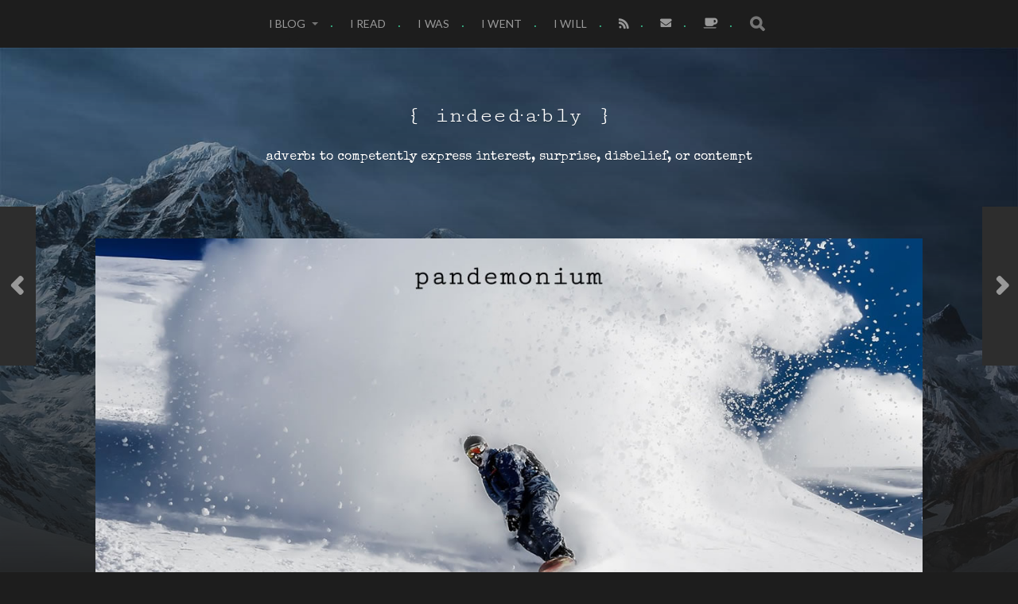

--- FILE ---
content_type: text/html; charset=UTF-8
request_url: https://indeedably.com/pandemonium/
body_size: 24964
content:
<!DOCTYPE html>

<html class="no-js" lang="en-GB">

	<head profile="http://gmpg.org/xfn/11">
		
		<meta http-equiv="Content-Type" content="text/html; charset=UTF-8" />
		<meta name="viewport" content="width=device-width, initial-scale=1.0, maximum-scale=1.0, user-scalable=no" >
		 
		<meta name='robots' content='index, follow, max-image-preview:large, max-snippet:-1, max-video-preview:-1' />
<script>document.documentElement.className = document.documentElement.className.replace("no-js","js");</script>

	<!-- This site is optimized with the Yoast SEO plugin v26.8 - https://yoast.com/product/yoast-seo-wordpress/ -->
	<title>Pandemonium - { in·deed·a·bly }</title>
	<meta name="description" content="Pandemonium: Simultaneous hits have occurred to the three most common forms of passive income: dividends, interest, and rent." />
	<link rel="canonical" href="https://indeedably.com/pandemonium/" />
	<meta property="og:locale" content="en_GB" />
	<meta property="og:type" content="article" />
	<meta property="og:title" content="Pandemonium" />
	<meta property="og:description" content="Simultaneous hits have occurred to the three most common forms of passive income: dividends, interest, and rent." />
	<meta property="og:url" content="https://indeedably.com/pandemonium/" />
	<meta property="og:site_name" content="{ in·deed·a·bly }" />
	<meta property="article:publisher" content="https://www.facebook.com/indeedably" />
	<meta property="article:author" content="https://www.facebook.com/indeedably" />
	<meta property="article:published_time" content="2020-07-24T14:23:45+00:00" />
	<meta property="article:modified_time" content="2020-08-06T19:14:35+00:00" />
	<meta property="og:image" content="https://indeedably.com/wp-content/uploads/pandemonium.jpg" />
	<meta property="og:image:width" content="1200" />
	<meta property="og:image:height" content="630" />
	<meta property="og:image:type" content="image/jpeg" />
	<meta name="author" content="{in·deed·a·bly}" />
	<meta name="twitter:card" content="summary_large_image" />
	<meta name="twitter:title" content="Pandemonium" />
	<meta name="twitter:description" content="Simultaneous hits have occurred to the three most common forms of passive income: dividends, interest, and rent." />
	<meta name="twitter:image" content="https://indeedably.com/wp-content/uploads/pandemonium.jpg" />
	<meta name="twitter:creator" content="@TheIndeedably" />
	<meta name="twitter:site" content="@TheIndeedably" />
	<meta name="twitter:label1" content="Written by" />
	<meta name="twitter:data1" content="{in·deed·a·bly}" />
	<meta name="twitter:label2" content="Estimated reading time" />
	<meta name="twitter:data2" content="9 minutes" />
	<script type="application/ld+json" class="yoast-schema-graph">{"@context":"https://schema.org","@graph":[{"@type":"Article","@id":"https://indeedably.com/pandemonium/#article","isPartOf":{"@id":"https://indeedably.com/pandemonium/"},"author":{"name":"{in·deed·a·bly}","@id":"https://indeedably.com/#/schema/person/a7e3a807e4f4b7315c06859cf966e70e"},"headline":"Pandemonium","datePublished":"2020-07-24T14:23:45+00:00","dateModified":"2020-08-06T19:14:35+00:00","mainEntityOfPage":{"@id":"https://indeedably.com/pandemonium/"},"wordCount":1845,"commentCount":13,"publisher":{"@id":"https://indeedably.com/#organization"},"image":{"@id":"https://indeedably.com/pandemonium/#primaryimage"},"thumbnailUrl":"https://indeedably.com/wp-content/uploads/pandemonium.jpg","keywords":["Featured"],"articleSection":["I believe"],"inLanguage":"en-GB","potentialAction":[{"@type":"CommentAction","name":"Comment","target":["https://indeedably.com/pandemonium/#respond"]}]},{"@type":"WebPage","@id":"https://indeedably.com/pandemonium/","url":"https://indeedably.com/pandemonium/","name":"Pandemonium - { in·deed·a·bly }","isPartOf":{"@id":"https://indeedably.com/#website"},"primaryImageOfPage":{"@id":"https://indeedably.com/pandemonium/#primaryimage"},"image":{"@id":"https://indeedably.com/pandemonium/#primaryimage"},"thumbnailUrl":"https://indeedably.com/wp-content/uploads/pandemonium.jpg","datePublished":"2020-07-24T14:23:45+00:00","dateModified":"2020-08-06T19:14:35+00:00","description":"Pandemonium: Simultaneous hits have occurred to the three most common forms of passive income: dividends, interest, and rent.","breadcrumb":{"@id":"https://indeedably.com/pandemonium/#breadcrumb"},"inLanguage":"en-GB","potentialAction":[{"@type":"ReadAction","target":["https://indeedably.com/pandemonium/"]}]},{"@type":"ImageObject","inLanguage":"en-GB","@id":"https://indeedably.com/pandemonium/#primaryimage","url":"https://indeedably.com/wp-content/uploads/pandemonium.jpg","contentUrl":"https://indeedably.com/wp-content/uploads/pandemonium.jpg","width":1200,"height":630,"caption":"Pandemonium. Image credit: Pixabay."},{"@type":"BreadcrumbList","@id":"https://indeedably.com/pandemonium/#breadcrumb","itemListElement":[{"@type":"ListItem","position":1,"name":"Home","item":"https://indeedably.com/"},{"@type":"ListItem","position":2,"name":"Pandemonium"}]},{"@type":"WebSite","@id":"https://indeedably.com/#website","url":"https://indeedably.com/","name":"{ in·deed·a·bly }","description":"adverb: to competently express interest, surprise, disbelief, or contempt","publisher":{"@id":"https://indeedably.com/#organization"},"potentialAction":[{"@type":"SearchAction","target":{"@type":"EntryPoint","urlTemplate":"https://indeedably.com/?s={search_term_string}"},"query-input":{"@type":"PropertyValueSpecification","valueRequired":true,"valueName":"search_term_string"}}],"inLanguage":"en-GB"},{"@type":"Organization","@id":"https://indeedably.com/#organization","name":"Indeedably","url":"https://indeedably.com/","logo":{"@type":"ImageObject","inLanguage":"en-GB","@id":"https://indeedably.com/#/schema/logo/image/","url":"https://indeedably.com/wp-content/uploads/profile.png","contentUrl":"https://indeedably.com/wp-content/uploads/profile.png","width":500,"height":500,"caption":"Indeedably"},"image":{"@id":"https://indeedably.com/#/schema/logo/image/"},"sameAs":["https://www.facebook.com/indeedably","https://x.com/TheIndeedably"]},{"@type":"Person","@id":"https://indeedably.com/#/schema/person/a7e3a807e4f4b7315c06859cf966e70e","name":"{in·deed·a·bly}","image":{"@type":"ImageObject","inLanguage":"en-GB","@id":"https://indeedably.com/#/schema/person/image/","url":"https://secure.gravatar.com/avatar/9831dd9ed455e003714e8104a35ead818bff934c2dc0b3622262077959d75a12?s=96&r=g","contentUrl":"https://secure.gravatar.com/avatar/9831dd9ed455e003714e8104a35ead818bff934c2dc0b3622262077959d75a12?s=96&r=g","caption":"{in·deed·a·bly}"},"description":"adverb: to competently express interest, surprise, disbelief, or contempt","sameAs":["https://indeedably.com","https://www.facebook.com/indeedably","https://x.com/TheIndeedably"]}]}</script>
	<!-- / Yoast SEO plugin. -->


<link rel='dns-prefetch' href='//static.addtoany.com' />
<link rel='dns-prefetch' href='//secure.gravatar.com' />
<link rel='dns-prefetch' href='//www.googletagmanager.com' />
<link rel='dns-prefetch' href='//stats.wp.com' />
<link rel='dns-prefetch' href='//v0.wordpress.com' />
<link rel='dns-prefetch' href='//jetpack.wordpress.com' />
<link rel='dns-prefetch' href='//s0.wp.com' />
<link rel='dns-prefetch' href='//public-api.wordpress.com' />
<link rel='dns-prefetch' href='//0.gravatar.com' />
<link rel='dns-prefetch' href='//1.gravatar.com' />
<link rel='dns-prefetch' href='//2.gravatar.com' />
<link rel="alternate" type="application/rss+xml" title="{ in·deed·a·bly } &raquo; Feed" href="https://indeedably.com/feed/" />
<link rel="alternate" title="oEmbed (JSON)" type="application/json+oembed" href="https://indeedably.com/wp-json/oembed/1.0/embed?url=https%3A%2F%2Findeedably.com%2Fpandemonium%2F" />
<link rel="alternate" title="oEmbed (XML)" type="text/xml+oembed" href="https://indeedably.com/wp-json/oembed/1.0/embed?url=https%3A%2F%2Findeedably.com%2Fpandemonium%2F&#038;format=xml" />
<style id='wp-img-auto-sizes-contain-inline-css' type='text/css'>
img:is([sizes=auto i],[sizes^="auto," i]){contain-intrinsic-size:3000px 1500px}
/*# sourceURL=wp-img-auto-sizes-contain-inline-css */
</style>
<style id='wp-emoji-styles-inline-css' type='text/css'>

	img.wp-smiley, img.emoji {
		display: inline !important;
		border: none !important;
		box-shadow: none !important;
		height: 1em !important;
		width: 1em !important;
		margin: 0 0.07em !important;
		vertical-align: -0.1em !important;
		background: none !important;
		padding: 0 !important;
	}
/*# sourceURL=wp-emoji-styles-inline-css */
</style>
<style id='wp-block-library-inline-css' type='text/css'>
:root{--wp-block-synced-color:#7a00df;--wp-block-synced-color--rgb:122,0,223;--wp-bound-block-color:var(--wp-block-synced-color);--wp-editor-canvas-background:#ddd;--wp-admin-theme-color:#007cba;--wp-admin-theme-color--rgb:0,124,186;--wp-admin-theme-color-darker-10:#006ba1;--wp-admin-theme-color-darker-10--rgb:0,107,160.5;--wp-admin-theme-color-darker-20:#005a87;--wp-admin-theme-color-darker-20--rgb:0,90,135;--wp-admin-border-width-focus:2px}@media (min-resolution:192dpi){:root{--wp-admin-border-width-focus:1.5px}}.wp-element-button{cursor:pointer}:root .has-very-light-gray-background-color{background-color:#eee}:root .has-very-dark-gray-background-color{background-color:#313131}:root .has-very-light-gray-color{color:#eee}:root .has-very-dark-gray-color{color:#313131}:root .has-vivid-green-cyan-to-vivid-cyan-blue-gradient-background{background:linear-gradient(135deg,#00d084,#0693e3)}:root .has-purple-crush-gradient-background{background:linear-gradient(135deg,#34e2e4,#4721fb 50%,#ab1dfe)}:root .has-hazy-dawn-gradient-background{background:linear-gradient(135deg,#faaca8,#dad0ec)}:root .has-subdued-olive-gradient-background{background:linear-gradient(135deg,#fafae1,#67a671)}:root .has-atomic-cream-gradient-background{background:linear-gradient(135deg,#fdd79a,#004a59)}:root .has-nightshade-gradient-background{background:linear-gradient(135deg,#330968,#31cdcf)}:root .has-midnight-gradient-background{background:linear-gradient(135deg,#020381,#2874fc)}:root{--wp--preset--font-size--normal:16px;--wp--preset--font-size--huge:42px}.has-regular-font-size{font-size:1em}.has-larger-font-size{font-size:2.625em}.has-normal-font-size{font-size:var(--wp--preset--font-size--normal)}.has-huge-font-size{font-size:var(--wp--preset--font-size--huge)}.has-text-align-center{text-align:center}.has-text-align-left{text-align:left}.has-text-align-right{text-align:right}.has-fit-text{white-space:nowrap!important}#end-resizable-editor-section{display:none}.aligncenter{clear:both}.items-justified-left{justify-content:flex-start}.items-justified-center{justify-content:center}.items-justified-right{justify-content:flex-end}.items-justified-space-between{justify-content:space-between}.screen-reader-text{border:0;clip-path:inset(50%);height:1px;margin:-1px;overflow:hidden;padding:0;position:absolute;width:1px;word-wrap:normal!important}.screen-reader-text:focus{background-color:#ddd;clip-path:none;color:#444;display:block;font-size:1em;height:auto;left:5px;line-height:normal;padding:15px 23px 14px;text-decoration:none;top:5px;width:auto;z-index:100000}html :where(.has-border-color){border-style:solid}html :where([style*=border-top-color]){border-top-style:solid}html :where([style*=border-right-color]){border-right-style:solid}html :where([style*=border-bottom-color]){border-bottom-style:solid}html :where([style*=border-left-color]){border-left-style:solid}html :where([style*=border-width]){border-style:solid}html :where([style*=border-top-width]){border-top-style:solid}html :where([style*=border-right-width]){border-right-style:solid}html :where([style*=border-bottom-width]){border-bottom-style:solid}html :where([style*=border-left-width]){border-left-style:solid}html :where(img[class*=wp-image-]){height:auto;max-width:100%}:where(figure){margin:0 0 1em}html :where(.is-position-sticky){--wp-admin--admin-bar--position-offset:var(--wp-admin--admin-bar--height,0px)}@media screen and (max-width:600px){html :where(.is-position-sticky){--wp-admin--admin-bar--position-offset:0px}}

/*# sourceURL=wp-block-library-inline-css */
</style><style id='global-styles-inline-css' type='text/css'>
:root{--wp--preset--aspect-ratio--square: 1;--wp--preset--aspect-ratio--4-3: 4/3;--wp--preset--aspect-ratio--3-4: 3/4;--wp--preset--aspect-ratio--3-2: 3/2;--wp--preset--aspect-ratio--2-3: 2/3;--wp--preset--aspect-ratio--16-9: 16/9;--wp--preset--aspect-ratio--9-16: 9/16;--wp--preset--color--black: #1d1d1d;--wp--preset--color--cyan-bluish-gray: #abb8c3;--wp--preset--color--white: #fff;--wp--preset--color--pale-pink: #f78da7;--wp--preset--color--vivid-red: #cf2e2e;--wp--preset--color--luminous-vivid-orange: #ff6900;--wp--preset--color--luminous-vivid-amber: #fcb900;--wp--preset--color--light-green-cyan: #7bdcb5;--wp--preset--color--vivid-green-cyan: #00d084;--wp--preset--color--pale-cyan-blue: #8ed1fc;--wp--preset--color--vivid-cyan-blue: #0693e3;--wp--preset--color--vivid-purple: #9b51e0;--wp--preset--color--accent: #3bc492;--wp--preset--color--dark-gray: #555;--wp--preset--color--light-gray: #757575;--wp--preset--gradient--vivid-cyan-blue-to-vivid-purple: linear-gradient(135deg,rgb(6,147,227) 0%,rgb(155,81,224) 100%);--wp--preset--gradient--light-green-cyan-to-vivid-green-cyan: linear-gradient(135deg,rgb(122,220,180) 0%,rgb(0,208,130) 100%);--wp--preset--gradient--luminous-vivid-amber-to-luminous-vivid-orange: linear-gradient(135deg,rgb(252,185,0) 0%,rgb(255,105,0) 100%);--wp--preset--gradient--luminous-vivid-orange-to-vivid-red: linear-gradient(135deg,rgb(255,105,0) 0%,rgb(207,46,46) 100%);--wp--preset--gradient--very-light-gray-to-cyan-bluish-gray: linear-gradient(135deg,rgb(238,238,238) 0%,rgb(169,184,195) 100%);--wp--preset--gradient--cool-to-warm-spectrum: linear-gradient(135deg,rgb(74,234,220) 0%,rgb(151,120,209) 20%,rgb(207,42,186) 40%,rgb(238,44,130) 60%,rgb(251,105,98) 80%,rgb(254,248,76) 100%);--wp--preset--gradient--blush-light-purple: linear-gradient(135deg,rgb(255,206,236) 0%,rgb(152,150,240) 100%);--wp--preset--gradient--blush-bordeaux: linear-gradient(135deg,rgb(254,205,165) 0%,rgb(254,45,45) 50%,rgb(107,0,62) 100%);--wp--preset--gradient--luminous-dusk: linear-gradient(135deg,rgb(255,203,112) 0%,rgb(199,81,192) 50%,rgb(65,88,208) 100%);--wp--preset--gradient--pale-ocean: linear-gradient(135deg,rgb(255,245,203) 0%,rgb(182,227,212) 50%,rgb(51,167,181) 100%);--wp--preset--gradient--electric-grass: linear-gradient(135deg,rgb(202,248,128) 0%,rgb(113,206,126) 100%);--wp--preset--gradient--midnight: linear-gradient(135deg,rgb(2,3,129) 0%,rgb(40,116,252) 100%);--wp--preset--font-size--small: 14px;--wp--preset--font-size--medium: 20px;--wp--preset--font-size--large: 21px;--wp--preset--font-size--x-large: 42px;--wp--preset--font-size--normal: 16px;--wp--preset--font-size--larger: 26px;--wp--preset--spacing--20: 0.44rem;--wp--preset--spacing--30: 0.67rem;--wp--preset--spacing--40: 1rem;--wp--preset--spacing--50: 1.5rem;--wp--preset--spacing--60: 2.25rem;--wp--preset--spacing--70: 3.38rem;--wp--preset--spacing--80: 5.06rem;--wp--preset--shadow--natural: 6px 6px 9px rgba(0, 0, 0, 0.2);--wp--preset--shadow--deep: 12px 12px 50px rgba(0, 0, 0, 0.4);--wp--preset--shadow--sharp: 6px 6px 0px rgba(0, 0, 0, 0.2);--wp--preset--shadow--outlined: 6px 6px 0px -3px rgb(255, 255, 255), 6px 6px rgb(0, 0, 0);--wp--preset--shadow--crisp: 6px 6px 0px rgb(0, 0, 0);}:where(.is-layout-flex){gap: 0.5em;}:where(.is-layout-grid){gap: 0.5em;}body .is-layout-flex{display: flex;}.is-layout-flex{flex-wrap: wrap;align-items: center;}.is-layout-flex > :is(*, div){margin: 0;}body .is-layout-grid{display: grid;}.is-layout-grid > :is(*, div){margin: 0;}:where(.wp-block-columns.is-layout-flex){gap: 2em;}:where(.wp-block-columns.is-layout-grid){gap: 2em;}:where(.wp-block-post-template.is-layout-flex){gap: 1.25em;}:where(.wp-block-post-template.is-layout-grid){gap: 1.25em;}.has-black-color{color: var(--wp--preset--color--black) !important;}.has-cyan-bluish-gray-color{color: var(--wp--preset--color--cyan-bluish-gray) !important;}.has-white-color{color: var(--wp--preset--color--white) !important;}.has-pale-pink-color{color: var(--wp--preset--color--pale-pink) !important;}.has-vivid-red-color{color: var(--wp--preset--color--vivid-red) !important;}.has-luminous-vivid-orange-color{color: var(--wp--preset--color--luminous-vivid-orange) !important;}.has-luminous-vivid-amber-color{color: var(--wp--preset--color--luminous-vivid-amber) !important;}.has-light-green-cyan-color{color: var(--wp--preset--color--light-green-cyan) !important;}.has-vivid-green-cyan-color{color: var(--wp--preset--color--vivid-green-cyan) !important;}.has-pale-cyan-blue-color{color: var(--wp--preset--color--pale-cyan-blue) !important;}.has-vivid-cyan-blue-color{color: var(--wp--preset--color--vivid-cyan-blue) !important;}.has-vivid-purple-color{color: var(--wp--preset--color--vivid-purple) !important;}.has-black-background-color{background-color: var(--wp--preset--color--black) !important;}.has-cyan-bluish-gray-background-color{background-color: var(--wp--preset--color--cyan-bluish-gray) !important;}.has-white-background-color{background-color: var(--wp--preset--color--white) !important;}.has-pale-pink-background-color{background-color: var(--wp--preset--color--pale-pink) !important;}.has-vivid-red-background-color{background-color: var(--wp--preset--color--vivid-red) !important;}.has-luminous-vivid-orange-background-color{background-color: var(--wp--preset--color--luminous-vivid-orange) !important;}.has-luminous-vivid-amber-background-color{background-color: var(--wp--preset--color--luminous-vivid-amber) !important;}.has-light-green-cyan-background-color{background-color: var(--wp--preset--color--light-green-cyan) !important;}.has-vivid-green-cyan-background-color{background-color: var(--wp--preset--color--vivid-green-cyan) !important;}.has-pale-cyan-blue-background-color{background-color: var(--wp--preset--color--pale-cyan-blue) !important;}.has-vivid-cyan-blue-background-color{background-color: var(--wp--preset--color--vivid-cyan-blue) !important;}.has-vivid-purple-background-color{background-color: var(--wp--preset--color--vivid-purple) !important;}.has-black-border-color{border-color: var(--wp--preset--color--black) !important;}.has-cyan-bluish-gray-border-color{border-color: var(--wp--preset--color--cyan-bluish-gray) !important;}.has-white-border-color{border-color: var(--wp--preset--color--white) !important;}.has-pale-pink-border-color{border-color: var(--wp--preset--color--pale-pink) !important;}.has-vivid-red-border-color{border-color: var(--wp--preset--color--vivid-red) !important;}.has-luminous-vivid-orange-border-color{border-color: var(--wp--preset--color--luminous-vivid-orange) !important;}.has-luminous-vivid-amber-border-color{border-color: var(--wp--preset--color--luminous-vivid-amber) !important;}.has-light-green-cyan-border-color{border-color: var(--wp--preset--color--light-green-cyan) !important;}.has-vivid-green-cyan-border-color{border-color: var(--wp--preset--color--vivid-green-cyan) !important;}.has-pale-cyan-blue-border-color{border-color: var(--wp--preset--color--pale-cyan-blue) !important;}.has-vivid-cyan-blue-border-color{border-color: var(--wp--preset--color--vivid-cyan-blue) !important;}.has-vivid-purple-border-color{border-color: var(--wp--preset--color--vivid-purple) !important;}.has-vivid-cyan-blue-to-vivid-purple-gradient-background{background: var(--wp--preset--gradient--vivid-cyan-blue-to-vivid-purple) !important;}.has-light-green-cyan-to-vivid-green-cyan-gradient-background{background: var(--wp--preset--gradient--light-green-cyan-to-vivid-green-cyan) !important;}.has-luminous-vivid-amber-to-luminous-vivid-orange-gradient-background{background: var(--wp--preset--gradient--luminous-vivid-amber-to-luminous-vivid-orange) !important;}.has-luminous-vivid-orange-to-vivid-red-gradient-background{background: var(--wp--preset--gradient--luminous-vivid-orange-to-vivid-red) !important;}.has-very-light-gray-to-cyan-bluish-gray-gradient-background{background: var(--wp--preset--gradient--very-light-gray-to-cyan-bluish-gray) !important;}.has-cool-to-warm-spectrum-gradient-background{background: var(--wp--preset--gradient--cool-to-warm-spectrum) !important;}.has-blush-light-purple-gradient-background{background: var(--wp--preset--gradient--blush-light-purple) !important;}.has-blush-bordeaux-gradient-background{background: var(--wp--preset--gradient--blush-bordeaux) !important;}.has-luminous-dusk-gradient-background{background: var(--wp--preset--gradient--luminous-dusk) !important;}.has-pale-ocean-gradient-background{background: var(--wp--preset--gradient--pale-ocean) !important;}.has-electric-grass-gradient-background{background: var(--wp--preset--gradient--electric-grass) !important;}.has-midnight-gradient-background{background: var(--wp--preset--gradient--midnight) !important;}.has-small-font-size{font-size: var(--wp--preset--font-size--small) !important;}.has-medium-font-size{font-size: var(--wp--preset--font-size--medium) !important;}.has-large-font-size{font-size: var(--wp--preset--font-size--large) !important;}.has-x-large-font-size{font-size: var(--wp--preset--font-size--x-large) !important;}
/*# sourceURL=global-styles-inline-css */
</style>

<style id='classic-theme-styles-inline-css' type='text/css'>
/*! This file is auto-generated */
.wp-block-button__link{color:#fff;background-color:#32373c;border-radius:9999px;box-shadow:none;text-decoration:none;padding:calc(.667em + 2px) calc(1.333em + 2px);font-size:1.125em}.wp-block-file__button{background:#32373c;color:#fff;text-decoration:none}
/*# sourceURL=/wp-includes/css/classic-themes.min.css */
</style>
<link rel='stylesheet' id='chld_thm_cfg_parent-css' href='https://indeedably.com/wp-content/themes/hitchcock/style.css?ver=6.9' type='text/css' media='all' />
<link rel='stylesheet' id='addtoany-css' href='https://indeedably.com/wp-content/plugins/add-to-any/addtoany.min.css?ver=1.16' type='text/css' media='all' />
<style id='addtoany-inline-css' type='text/css'>
.addtoany_content { text-align:center; }
/*# sourceURL=addtoany-inline-css */
</style>
<link rel='stylesheet' id='hitchcock_google_fonts-css' href='https://indeedably.com/wp-content/themes/hitchcock/assets/css/fonts.css?ver=6.9' type='text/css' media='all' />
<link rel='stylesheet' id='hitchcock_fontawesome-css' href='https://indeedably.com/wp-content/themes/hitchcock/assets/fonts/font-awesome/css/font-awesome.css?ver=2.2.1' type='text/css' media='all' />
<link rel='stylesheet' id='hitchcock_style-css' href='https://indeedably.com/wp-content/themes/indeedably/style.css?ver=2.2.1' type='text/css' media='all' />
<script type="text/javascript" id="addtoany-core-js-before">
/* <![CDATA[ */
window.a2a_config=window.a2a_config||{};a2a_config.callbacks=[];a2a_config.overlays=[];a2a_config.templates={};a2a_localize = {
	Share: "Share",
	Save: "Save",
	Subscribe: "Subscribe",
	Email: "Email",
	Bookmark: "Bookmark",
	ShowAll: "Show All",
	ShowLess: "Show less",
	FindServices: "Find service(s)",
	FindAnyServiceToAddTo: "Instantly find any service to add to",
	PoweredBy: "Powered by",
	ShareViaEmail: "Share via email",
	SubscribeViaEmail: "Subscribe via email",
	BookmarkInYourBrowser: "Bookmark in your browser",
	BookmarkInstructions: "Press Ctrl+D or \u2318+D to bookmark this page",
	AddToYourFavorites: "Add to your favourites",
	SendFromWebOrProgram: "Send from any email address or email program",
	EmailProgram: "Email program",
	More: "More&#8230;",
	ThanksForSharing: "Thanks for sharing!",
	ThanksForFollowing: "Thanks for following!"
};

a2a_config.templates.twitter = "${title} ${link} via @TheIndeedably";

//# sourceURL=addtoany-core-js-before
/* ]]> */
</script>
<script type="text/javascript" defer src="https://static.addtoany.com/menu/page.js" id="addtoany-core-js"></script>
<script type="text/javascript" src="https://indeedably.com/wp-includes/js/jquery/jquery.min.js?ver=3.7.1" id="jquery-core-js"></script>
<script type="text/javascript" src="https://indeedably.com/wp-includes/js/jquery/jquery-migrate.min.js?ver=3.4.1" id="jquery-migrate-js"></script>
<script type="text/javascript" defer src="https://indeedably.com/wp-content/plugins/add-to-any/addtoany.min.js?ver=1.1" id="addtoany-jquery-js"></script>
<script type="text/javascript" src="https://indeedably.com/wp-content/themes/hitchcock/assets/js/flexslider.js?ver=2.2.1" id="hitchcock_flexslider-js"></script>
<script type="text/javascript" src="https://indeedably.com/wp-content/themes/hitchcock/assets/js/doubletaptogo.js?ver=2.2.1" id="hitchcock_doubletaptogo-js"></script>
<script type="text/javascript" src="https://indeedably.com/wp-content/themes/hitchcock/assets/js/global.js?ver=2.2.1" id="hitchcock_global-js"></script>

<!-- Google tag (gtag.js) snippet added by Site Kit -->
<!-- Google Analytics snippet added by Site Kit -->
<script type="text/javascript" src="https://www.googletagmanager.com/gtag/js?id=G-M51XZHEX2Q" id="google_gtagjs-js" async></script>
<script type="text/javascript" id="google_gtagjs-js-after">
/* <![CDATA[ */
window.dataLayer = window.dataLayer || [];function gtag(){dataLayer.push(arguments);}
gtag("set","linker",{"domains":["indeedably.com"]});
gtag("js", new Date());
gtag("set", "developer_id.dZTNiMT", true);
gtag("config", "G-M51XZHEX2Q");
//# sourceURL=google_gtagjs-js-after
/* ]]> */
</script>
<link rel="https://api.w.org/" href="https://indeedably.com/wp-json/" /><link rel="alternate" title="JSON" type="application/json" href="https://indeedably.com/wp-json/wp/v2/posts/6719" /><link rel="EditURI" type="application/rsd+xml" title="RSD" href="https://indeedably.com/xmlrpc.php?rsd" />

<link rel='shortlink' href='https://indeedably.com/?p=6719' />
<meta name="generator" content="Site Kit by Google 1.170.0" />	<style>img#wpstats{display:none}</style>
		<!-- Google Tag Manager -->
<script>(function(w,d,s,l,i){w[l]=w[l]||[];w[l].push({'gtm.start':
new Date().getTime(),event:'gtm.js'});var f=d.getElementsByTagName(s)[0],
j=d.createElement(s),dl=l!='dataLayer'?'&l='+l:'';j.async=true;j.src=
'https://www.googletagmanager.com/gtm.js?id='+i+dl;f.parentNode.insertBefore(j,f);
})(window,document,'script','dataLayer','GTM-PX3KQK3');</script>
<!-- End Google Tag Manager -->
<link rel="icon" href="https://indeedably.com/wp-content/uploads/profile-150x150.png" sizes="32x32" />
<link rel="icon" href="https://indeedably.com/wp-content/uploads/profile-300x300.png" sizes="192x192" />
<link rel="apple-touch-icon" href="https://indeedably.com/wp-content/uploads/profile-300x300.png" />
<meta name="msapplication-TileImage" content="https://indeedably.com/wp-content/uploads/profile-300x300.png" />
		<style type="text/css" id="wp-custom-css">
			@import url('https://fonts.googleapis.com/css?family=Cutive+Mono|Special+Elite|Lato');

body {
	font-family: "Lato", serif;
}

.post-content {
	color: black;
	font-family: "Lato", serif;
}

.blog-title, .post-title, .post-content h2, .post-content h3 {
	font-family: "Cutive Mono", sans-serif;
	text-transform: lowercase;
}

.post-content h4, .post-content h5 {
	font-family: "Lato", serif;
	text-transform: uppercase;
}

.blog-description {
	font-family: "Special Elite", sans-serif;
}

.post-header {
	padding-top: 1em;
	padding-bottom: 1em;
}

div.header.section-inner {
	width: 100%;
}

.s1 {
	color: darkgray;
}

.post-inner {
	width: 80em;
}

.credits p {
	  font-family: "Cutive Mono", sans-serif;
		text-transform: lowercase;
}

.categories a {
	color: #3bc492;
}

.post-content pre {
	background-color: #ccc;
}

.post-content .alignleft, .post-content .alignright {
	background-color: #ffffff;
	border: 1px solid #3bc492;
	padding: 0.5em;
}

.post-content .alignleft {
	margin-left: 0;
}

.post-content .alignright {
	margin-right: 0;
}

.main-menu > li + li:before {
	color: #3bc492;
	content: "·";
}

.post-content .wp-caption-text {
	text-align: center;
}

blockquote {
	font-size: 1.25em;
  font-family: "Special Elite";
  font-style: italic;
	clear: both;
  color: #3bc492;
  border-left: 0.5em solid #3bc492;
}

blockquote::before{
  font-family: "Cutive Mono";
  content: open-quote;
  color:#78C0A8;
  font-size: 4em;
	position: absolute;
	margin-left: -0.55em;
	margin-top: -0.55em;
}

blockquote span{
  display:block;
  color:#333333;
  font-style: normal;
  font-weight: bold;
  margin-top:1em;
}

sup {
	font-size: 80%;
}

img.avatar {float:left; margin-right:1em;}

.comment .comment-title {
	font-family: "Lato", serif;
}

h4.comment-title {
	line-height: 36px;
}

.bypostauthor > div.comment .comment-title {
	background-color: #E7E7E7;
border: 1px solid #3bc492;
	padding: 0.25em;
}

.bypostauthor > div.comment .comment-title .url {
	text-transform: lowercase;
	font-family: "Cutive Mono", sans-serif;
}

#reply-title {
	font-family: "Cutive Mono", sans-serif;
	text-transform: lowercase;
	font-size: 24pt;
	font-weight: bold;
	line-height: 150%;
	margin-top: -1em;
}

.comments-container {
	font-family: "Lato", serif;
}

.addtoany_header {
	font-family: "Cutive Mono", sans-serif;
	text-transform: lowercase;
	font-weight: bold;
}

#eu-cookie-law {
	text-align: center;
}

#eu-cookie-law a {
  color: #999999;
	text-decoration: none;
}

#eu-cookie-law a:hover {
  color: #ffffff;
	text-decoration: none;
}

#eu-cookie-law input.accept {
	background-color: #3bc492;
}

#email-subscription {
  padding-top: 2em;
	width: 100%;	
}

#email-subscription h2 {
	color: #ffffff;
	float: left;
	font-family: "Cutive Mono", sans-serif;
	font-size: 18px;
	line-height: 1.5em;
	padding: 0.5em;
	text-align: center;
	text-transform: lowercase;
	width: 20%;
	margin: 0;
	min-width: 7em;
}

#email-subscription .success {
  border: 0;
	color: #ffffff;
	float: left;
	font-family: "Lato", serif;
	font-size: 18px;
	line-height: 1.5em;
  margin: 0;
	padding: 0.75em;
	min-width: 7em;
	width: 60%;
}

#email-subscription input {
  border: 0;
	float: left;
	font-family: "Cutive Mono", sans-serif;
	font-size: 18px;
	line-height: 1.5em;
	margin: 0;
	padding: 0.5em;
	text-transform: lowercase;
  width: 60%;
	min-width: 7em;
}

#email-subscription button {
	background-color: #3bc492;
	border: 0;
	border-radius: 3px;
	color: #ffffff;
	float: left;
	font-family: "Cutive Mono", sans-serif;
	font-size: 18px;
	text-align: center;
	line-height: 1.5em;
	margin: 0;
	padding: 0.5em;
	text-transform: lowercase;
  width: 20%;
	min-width: 7em;
}

#email-subscription button:hover {
	background-color: #444;
}

@media screen and (max-width: 700px) {
  #email-subscription input, #email-subscription h2, #email-subscription .success, 
#email-subscription input.required {
    margin-top: 0;
	  width: 100%;
  }
}

.cmra-category-link-list-entry {
	font-family: "Lato", serif;	
	font-size: 1em;
}

.cmra-category-link-list-entry a .cmra-link-title {
	color: #000000;
}

.cmra-category-link-list-entry a:hover .cmra-link-title {
	color: #3bc492;
}

.cmra-link-footer .cmra-link-date {
	color: #B7B7B7;
}

.cmra-header {
	color: #000000;
	font-family: "Cutive Mono", sans-serif;
  font-weight: 700;
	text-transform: lowercase;
	text-align: center;
}

.archive-nav {
	color: #666666;
}

#as-featured {
    text-align: center;
}

.featured {
    display: inline-block;
	  margin: 0 0.5em;
	  width: 100px;
}

ul.sub-menu li a {
	text-transform: uppercase;
}

div.divider {
	color: #666666;
	display: block;
	font-family: "Cutive Mono", sans-serif;
	font-weight: bold;
	font-size: 2em;
	height: 2em;
	text-align: center;
	width: 100%;
}

div.divider:after {
	content: " · · · ";
}

.comment-actions a {
	background-color: #3bc492;
	border: 1px solid #999999;
	color: #ffffff;
	font-family: "Cutive Mono", sans-serif;
	font-weight: 700;
	line-height: 2em;
	padding: 0.5em;
}

.comment-actions a:hover {
		color: #999999;
	  text-decoration: none;
}

.alert-bar {
	background-color: #3bc492;
	background-image: linear-gradient(to right, rgba(29,98,73,0.5), rgba(59,196,146,1), rgba(29,98,73,0.5));	
	border-top: 3px solid #1D1D1D;
	color: #ffffff;
	line-height: 200%;
	text-align: center;
}

.alert-bar a {
	color: #ffffff;
	text-decoration: none;
}

.alert-bar a:hover {
	color: #FFD602;
}

.post-navigation a {
	color: #999;
}

.donate {
	text-align: center;
	margin: 3em auto 0 auto;
}

.centered {
    text-align: center;
}
		</style>
			
	<link rel='stylesheet' id='jetpack-subscriptions-css' href='https://indeedably.com/wp-content/plugins/jetpack/_inc/build/subscriptions/subscriptions.min.css?ver=15.4' type='text/css' media='all' />
</head>
	
	<body class="wp-singular post-template-default single single-post postid-6719 single-format-standard wp-theme-hitchcock wp-child-theme-indeedably post single">

		
		<a class="skip-link button" href="#site-content">Skip to the content</a>
		
		<div class="navigation">
			
			<div class="section-inner">
				
				<ul class="main-menu">
																		
					<li id="menu-item-39" class="menu-item menu-item-type-custom menu-item-object-custom menu-item-home menu-item-has-children menu-item-39"><a href="https://indeedably.com/">I blog</a>
<ul class="sub-menu">
	<li id="menu-item-1249" class="menu-item menu-item-type-taxonomy menu-item-object-post_tag menu-item-1249"><a href="https://indeedably.com/tag/popular/">You liked</a></li>
	<li id="menu-item-7215" class="menu-item menu-item-type-taxonomy menu-item-object-post_tag menu-item-7215"><a href="https://indeedably.com/tag/discussed/">You discussed</a></li>
	<li id="menu-item-1248" class="menu-item menu-item-type-taxonomy menu-item-object-post_tag menu-item-1248"><a href="https://indeedably.com/tag/featured/">You featured</a></li>
	<li id="menu-item-2086" class="menu-item menu-item-type-taxonomy menu-item-object-post_tag menu-item-2086"><a href="https://indeedably.com/tag/interviews/">You interviewed</a></li>
	<li id="menu-item-5246" class="menu-item menu-item-type-taxonomy menu-item-object-post_tag menu-item-5246"><a href="https://indeedably.com/tag/financial-planning/">Financial Planning</a></li>
	<li id="menu-item-7166" class="menu-item menu-item-type-taxonomy menu-item-object-post_tag menu-item-7166"><a href="https://indeedably.com/tag/property/">Property</a></li>
	<li id="menu-item-5245" class="menu-item menu-item-type-taxonomy menu-item-object-post_tag menu-item-5245"><a href="https://indeedably.com/tag/seasonal/">Seasonal Working</a></li>
</ul>
</li>
<li id="menu-item-312" class="menu-item menu-item-type-post_type menu-item-object-page menu-item-312"><a href="https://indeedably.com/i-read/">I read</a></li>
<li id="menu-item-183" class="menu-item menu-item-type-post_type menu-item-object-post menu-item-183"><a href="https://indeedably.com/i-was/">I was</a></li>
<li id="menu-item-197" class="menu-item menu-item-type-post_type menu-item-object-post menu-item-197"><a href="https://indeedably.com/i-went/">I went</a></li>
<li id="menu-item-164" class="menu-item menu-item-type-post_type menu-item-object-post menu-item-164"><a href="https://indeedably.com/i-will/">I will</a></li>
<li id="menu-item-322" class="menu-item menu-item-type-custom menu-item-object-custom menu-item-322"><a href="https://indeedably.com/feed/"><div class="fa fw fa-rss"></div></a></li>
<li id="menu-item-1307" class="menu-item menu-item-type-custom menu-item-object-custom menu-item-1307"><a href="/cdn-cgi/l/email-protection#6f070a0303002f06010b0a0a0b0e0d0316410c0002"><div class="fa fw fa-envelope"></div></a></li>
<li id="menu-item-7216" class="menu-item menu-item-type-custom menu-item-object-custom menu-item-7216"><a href="https://ko-fi.com/indeedably"><div class="fa fw fa-coffee"></div></a></li>
					
					<li class="header-search">
						
<form method="get" class="search-form" id="search-form-6975444727f51" action="https://indeedably.com/">
	<input type="search" class="search-field" placeholder="Search Form" name="s" id="search-field-6975444727f53" /> 
	<button type="submit" class="search-button">
		<span class="screen-reader-text">Search</span>
		<div class="fa fw fa-search"></div>
	</button>
</form>					</li>
					
				</ul>
				
			</div><!-- .section-inner -->
			
			<button type="button" class="nav-toggle">
					
				<div class="bars">
					<div class="bar"></div>
					<div class="bar"></div>
					<div class="bar"></div>
				</div>
				
			</button><!-- .nav-toggle -->
			
			<div class="mobile-navigation">
			
				<ul class="mobile-menu">
																			
					<li class="menu-item menu-item-type-custom menu-item-object-custom menu-item-home menu-item-has-children menu-item-39"><a href="https://indeedably.com/">I blog</a>
<ul class="sub-menu">
	<li class="menu-item menu-item-type-taxonomy menu-item-object-post_tag menu-item-1249"><a href="https://indeedably.com/tag/popular/">You liked</a></li>
	<li class="menu-item menu-item-type-taxonomy menu-item-object-post_tag menu-item-7215"><a href="https://indeedably.com/tag/discussed/">You discussed</a></li>
	<li class="menu-item menu-item-type-taxonomy menu-item-object-post_tag menu-item-1248"><a href="https://indeedably.com/tag/featured/">You featured</a></li>
	<li class="menu-item menu-item-type-taxonomy menu-item-object-post_tag menu-item-2086"><a href="https://indeedably.com/tag/interviews/">You interviewed</a></li>
	<li class="menu-item menu-item-type-taxonomy menu-item-object-post_tag menu-item-5246"><a href="https://indeedably.com/tag/financial-planning/">Financial Planning</a></li>
	<li class="menu-item menu-item-type-taxonomy menu-item-object-post_tag menu-item-7166"><a href="https://indeedably.com/tag/property/">Property</a></li>
	<li class="menu-item menu-item-type-taxonomy menu-item-object-post_tag menu-item-5245"><a href="https://indeedably.com/tag/seasonal/">Seasonal Working</a></li>
</ul>
</li>
<li class="menu-item menu-item-type-post_type menu-item-object-page menu-item-312"><a href="https://indeedably.com/i-read/">I read</a></li>
<li class="menu-item menu-item-type-post_type menu-item-object-post menu-item-183"><a href="https://indeedably.com/i-was/">I was</a></li>
<li class="menu-item menu-item-type-post_type menu-item-object-post menu-item-197"><a href="https://indeedably.com/i-went/">I went</a></li>
<li class="menu-item menu-item-type-post_type menu-item-object-post menu-item-164"><a href="https://indeedably.com/i-will/">I will</a></li>
<li class="menu-item menu-item-type-custom menu-item-object-custom menu-item-322"><a href="https://indeedably.com/feed/"><div class="fa fw fa-rss"></div></a></li>
<li class="menu-item menu-item-type-custom menu-item-object-custom menu-item-1307"><a href="/cdn-cgi/l/email-protection#8ce4e9e0e0e3cce5e2e8e9e9e8edeee0f5a2efe3e1"><div class="fa fw fa-envelope"></div></a></li>
<li class="menu-item menu-item-type-custom menu-item-object-custom menu-item-7216"><a href="https://ko-fi.com/indeedably"><div class="fa fw fa-coffee"></div></a></li>
					
				</ul>
				
				
<form method="get" class="search-form" id="search-form-697544472920e" action="https://indeedably.com/">
	<input type="search" class="search-field" placeholder="Search Form" name="s" id="search-field-6975444729210" /> 
	<button type="submit" class="search-button">
		<span class="screen-reader-text">Search</span>
		<div class="fa fw fa-search"></div>
	</button>
</form>			
			</div><!-- .mobile-navigation -->
			
		</div><!-- .navigation -->
		
				
		<div class="header-image" style="background-image: url( https://indeedably.com/wp-content/themes/hitchcock/assets/images/bg.jpg );"></div>
	
		<div class="header section-inner">
		
				
			<div class="blog-title">
									<a href="https://indeedably.com" rel="home">{ in·deed·a·bly }</a>
							</div>
			
							<div class="blog-description"><p>adverb: to competently express interest, surprise, disbelief, or contempt</p>
</div>
						
						
		</div><!-- .header -->

		<main id="site-content">
		<div class="content section-inner">
		
			<div id="post-6719" class="single single-post post-6719 post type-post status-publish format-standard has-post-thumbnail hentry category-i-believe tag-featured">
				
				<div class="post-container">
					
													
							<figure class="featured-media">
								<img width="1200" height="630" src="https://indeedably.com/wp-content/uploads/pandemonium.jpg" class="attachment-post-image size-post-image wp-post-image" alt="Pandemonium. Image credit: Pixabay." decoding="async" fetchpriority="high" srcset="https://indeedably.com/wp-content/uploads/pandemonium.jpg 1200w, https://indeedably.com/wp-content/uploads/pandemonium-300x158.jpg 300w, https://indeedably.com/wp-content/uploads/pandemonium-1024x538.jpg 1024w, https://indeedably.com/wp-content/uploads/pandemonium-768x403.jpg 768w, https://indeedably.com/wp-content/uploads/pandemonium-508x267.jpg 508w" sizes="(max-width: 1200px) 100vw, 1200px" />							</figure><!-- .featured-media -->
								
												
										
					<div class="post-header">

												
							<p class="post-date">24 July 2020</p>

												
						<h1 class="post-title">Pandemonium</h1>						
					</div>
					
					<div class="post-inner">
							
						<div class="post-content entry-content">
							<p class="p1">It would be fair to say the second quarter of 2020 was interesting.</p>
<p class="p1">Eventful for many. Locked down. Homeschooled. Furloughed. Pay cut. Underemployed. Unemployed. Unemployable.</p>
<p class="p1">Short-tailed tragedy for a few. Illness. Sometimes death. For them or their loved ones.</p>
<p class="p1">Dramatic headline figures. Small percentages.</p>
<p class="p1">Long-tailed misery for some. Bad debts. Bankruptcies. Defaults. Evictions. Repossessions.</p>
<p class="p1">A snowball for now. Quietly gathering size and momentum as things go downhill. Soon to be an avalanche.</p>
<p class="p1">Many of us have long considered ourselves to be the Kings and Queens of our own castles. Leading a secure existence. A comfortable lifestyle carved out and enjoyed. Seldom wanting for much. Yet rarely satisfied.</p>
<p class="p1">A long-running bull market brings with it a sense of complacency. Inevitability. Invincibility.</p>
<p class="p1">Investing is easy.</p>
<p class="p1">Asset prices can only go up.</p>
<p class="p1">Mortgages can be easily refinanced at the end of a honeymoon period.</p>
<p class="p1">Everyone is a genius in a rising market.</p>
<p class="p1">The last few months demonstrated the fallacy of those beliefs. A tough life lesson to learn or relearn.</p>
<p class="p1">Markets will crash.</p>
<p class="p1">Asset prices can fall.</p>
<p class="p1">Mortgage refinance can be expensive or unobtainable.</p>
<p class="p1">Successful investing is large parts character, consistency, and luck.</p>
<p class="p1">Those companies we did business with, worked for, invested in, or owned now appearing all too mortal.</p>
<p class="p1">The 2020 rollercoaster ride has given the wiser amongst those Kings and Queens good reason to re-examine their castles with a critical eye. How deep is the moat? How solid the walls? How secure the defences?</p>
<h2 class="p1">Passive income pandemonium</h2>
<p class="p1">Dividend, interest and rent statements have trickled into my inbox this month. Covering the months of April, May, and June 2020. A period when economies the world over went into hibernation. Then recession.</p>
<p class="p1">Their populations entering various combinations of lockdown, denial, selfishness, and self-destruction.</p>
<p class="p1">I viewed the statement’s arrival with equal parts cautious optimism and foreboding. <i>How bad could it be?</i></p>
<h3 class="p1">Dividends</h3>
<p class="p1">The first one I opened was a FTSE All World index tracker. It would be fair to say that the numbers it contained were a tad underwhelming. Like a dividend, only smaller. 41% lower than the comparable period last year.</p>
<p><img decoding="async" class="size-full wp-image-6721" src="https://indeedably.com/wp-content/uploads/pandemonium-001-all-world-tracker.jpg" alt="All world tracker." width="1200" height="610" srcset="https://indeedably.com/wp-content/uploads/pandemonium-001-all-world-tracker.jpg 1200w, https://indeedably.com/wp-content/uploads/pandemonium-001-all-world-tracker-300x153.jpg 300w, https://indeedably.com/wp-content/uploads/pandemonium-001-all-world-tracker-1024x521.jpg 1024w, https://indeedably.com/wp-content/uploads/pandemonium-001-all-world-tracker-768x390.jpg 768w, https://indeedably.com/wp-content/uploads/pandemonium-001-all-world-tracker-508x258.jpg 508w" sizes="(max-width: 1200px) 100vw, 1200px" /></p>
<p class="p1">Delving into those numbers, it was interesting to see how different markets I invest in have weathered the pandemic induced economic storm. The chart below illustrates how distributions have been impacted across a range of market indices.</p>
<p><img decoding="async" class="size-full wp-image-6722" src="https://indeedably.com/wp-content/uploads/pandemonium-002-distributions-by-market.jpg" alt="Distributions by market" width="1200" height="720" srcset="https://indeedably.com/wp-content/uploads/pandemonium-002-distributions-by-market.jpg 1200w, https://indeedably.com/wp-content/uploads/pandemonium-002-distributions-by-market-300x180.jpg 300w, https://indeedably.com/wp-content/uploads/pandemonium-002-distributions-by-market-1024x614.jpg 1024w, https://indeedably.com/wp-content/uploads/pandemonium-002-distributions-by-market-768x461.jpg 768w, https://indeedably.com/wp-content/uploads/pandemonium-002-distributions-by-market-508x305.jpg 508w" sizes="(max-width: 1200px) 100vw, 1200px" /></p>
<p class="p1">European companies felt the impact of the pandemic faster than the United States, as the European Union banned firms who had received bailouts from <a href="https://www.reuters.com/article/us-health-coronavirus-eu-recapitalisatio/ban-on-dividends-share-buybacks-for-bailed-out-eu-firms-idUSKBN22K2HH">paying dividends or making share buybacks</a> for as long as the state retains a significant ownership stake. Meanwhile, the United Kingdom has experienced an eye-watering proportional drop in dividends, keenly felt like a swift kick to the home market bias for many patriotic British investors.</p>
<p class="p1">The US markets accounted for over 66% of the global market capitalisation at the time of writing. That is a lot. Out of curiosity, I called up <a href="http://www.econ.yale.edu/~shiller/data/ie_data.xls">Robert Shiller’s historical dividend yield data</a> for the S&amp;P500 index to see how the current dip in distributions compared to events of the past.</p>
<p class="p1">Unfortunately, the Q2 2020 figures had not yet been added to the dataset. I plotted the available data going back to 1871, and observed a clearly defined trend.</p>
<p><img loading="lazy" decoding="async" class="size-full wp-image-6724" src="https://indeedably.com/wp-content/uploads/pandemonium-003-SP500-historical-dividend-yield.jpg" alt="S&amp;P500 historical dividend yield" width="1200" height="610" srcset="https://indeedably.com/wp-content/uploads/pandemonium-003-SP500-historical-dividend-yield.jpg 1200w, https://indeedably.com/wp-content/uploads/pandemonium-003-SP500-historical-dividend-yield-300x153.jpg 300w, https://indeedably.com/wp-content/uploads/pandemonium-003-SP500-historical-dividend-yield-1024x521.jpg 1024w, https://indeedably.com/wp-content/uploads/pandemonium-003-SP500-historical-dividend-yield-768x390.jpg 768w, https://indeedably.com/wp-content/uploads/pandemonium-003-SP500-historical-dividend-yield-508x258.jpg 508w" sizes="auto, (max-width: 1200px) 100vw, 1200px" /></p>
<p class="p1">Over the 150 years of available market data, the S&amp;P500 dividend yield has steadily declined from around 6% back then to today’s 1.5%. The size of the recent dip in yields might have been unusual, but the general direction of travel wasn’t.</p>
<p class="p1">Did that mean that listed companies have become valued at ever greater multiples to the profits they distribute? Or was there a simpler explanation?</p>
<p class="p1">Much has been written about the merits or evils of share buybacks. An alternative means for companies to return excess capital to shareholders, often involving a more favourable tax treatment.</p>
<p class="p1">I trawled the internet for <a href="https://www.spglobal.com/spdji/en//documents/research/research-sp-examining-share-repurchases-and-the-sp-buyback-indices.pdf">historical S&amp;P500 share buyback data</a>. This seems to be a scarce commodity. My Google-fu struggled to find datasets going back more than a couple of market cycles, and all those I looked at contained some fairly significant caveats and health warnings.</p>
<p><img loading="lazy" decoding="async" class="size-full wp-image-6725" src="https://indeedably.com/wp-content/uploads/pandemonium-004-SP500-historical-buyback-yield-dividend-yield.jpg" alt="S&amp;P500 historical buyback yield + dividend yield" width="1200" height="610" srcset="https://indeedably.com/wp-content/uploads/pandemonium-004-SP500-historical-buyback-yield-dividend-yield.jpg 1200w, https://indeedably.com/wp-content/uploads/pandemonium-004-SP500-historical-buyback-yield-dividend-yield-300x153.jpg 300w, https://indeedably.com/wp-content/uploads/pandemonium-004-SP500-historical-buyback-yield-dividend-yield-1024x521.jpg 1024w, https://indeedably.com/wp-content/uploads/pandemonium-004-SP500-historical-buyback-yield-dividend-yield-768x390.jpg 768w, https://indeedably.com/wp-content/uploads/pandemonium-004-SP500-historical-buyback-yield-dividend-yield-508x258.jpg 508w" sizes="auto, (max-width: 1200px) 100vw, 1200px" /></p>
<p class="p1">Since 1996, companies in the S&amp;P500 appear to prefer buybacks over dividends. When the two methods are combined, the rate at which capital is returned to shareholders remains much closer to those halcyon days of natural yields in the 5-6% range.</p>
<h3 class="p1">Interest</h3>
<p class="p1">Next, I switched my attention to my bond income.</p>
<p class="p1">Bonds are a reluctant feature of my investment portfolio, playing the role of matrimonial peacekeeping device. They perform their traditional function in portfolio construction, serving to smooth out the occasionally bumpy ride. The difference in my case is that the turbulence they insulate against has little to do with the stock market.</p>
<p><img loading="lazy" decoding="async" class="size-full wp-image-6727" src="https://indeedably.com/wp-content/uploads/pandemonium-005-bond-distributions-by-market.jpg" alt="Bond distributions by market" width="1200" height="720" srcset="https://indeedably.com/wp-content/uploads/pandemonium-005-bond-distributions-by-market.jpg 1200w, https://indeedably.com/wp-content/uploads/pandemonium-005-bond-distributions-by-market-300x180.jpg 300w, https://indeedably.com/wp-content/uploads/pandemonium-005-bond-distributions-by-market-1024x614.jpg 1024w, https://indeedably.com/wp-content/uploads/pandemonium-005-bond-distributions-by-market-768x461.jpg 768w, https://indeedably.com/wp-content/uploads/pandemonium-005-bond-distributions-by-market-508x305.jpg 508w" sizes="auto, (max-width: 1200px) 100vw, 1200px" /></p>
<p class="p1">Once again, second quarter distributions were down compared to a year ago. Just over 20% lower for global bonds, unsurprising in a world of lower interest rates and widespread quantitative easing. That drop was closer to 30% for the United Kingdom flavour.</p>
<p class="p1">I wondered about Britain’s underperformance. First dividends, now bond interest. Could it be explained by movements in exchange rates?</p>
<p><img loading="lazy" decoding="async" class="size-full wp-image-6728" src="https://indeedably.com/wp-content/uploads/pandemonium-006-gbp-to-usd-fx-rate.jpg" alt="GBP to USD fx rate" width="1200" height="610" srcset="https://indeedably.com/wp-content/uploads/pandemonium-006-gbp-to-usd-fx-rate.jpg 1200w, https://indeedably.com/wp-content/uploads/pandemonium-006-gbp-to-usd-fx-rate-300x153.jpg 300w, https://indeedably.com/wp-content/uploads/pandemonium-006-gbp-to-usd-fx-rate-1024x521.jpg 1024w, https://indeedably.com/wp-content/uploads/pandemonium-006-gbp-to-usd-fx-rate-768x390.jpg 768w, https://indeedably.com/wp-content/uploads/pandemonium-006-gbp-to-usd-fx-rate-508x258.jpg 508w" sizes="auto, (max-width: 1200px) 100vw, 1200px" /></p>
<p class="p1">A quick chart of the <a href="https://www.ofx.com/en-au/forex-news/historical-exchange-rates/">FX rates throughout the period</a> in question does reveal a weakening in the value of the Pound compared to the US Dollar.</p>
<p class="p1">However, that currency decline alone does not appear to fully account for the relative underperformance.</p>
<h3 class="p1">Rent</h3>
<p class="p1">Finally, I looked at my rental statements. I already knew this was going to be a shit show, having had tenants lose their livelihoods and plead hardship during the lockdown. We reached an agreement about what they could afford to pay, and agreed to review the situation again in a few months time.</p>
<p class="p1">The extent of those losses were offset somewhat by the fact that the lease where I currently live came up for renewal during the lockdown period. Market forces had shifted the balance of power from landlord to tenant this time around, so we were able to negotiate a material discount in rent.</p>
<p class="p1">The Office of National Statistics publishes <a href="https://www.ons.gov.uk/economy/inflationandpriceindices/datasets/indexofprivatehousingrentalpricesreferencetables">an experimental private housing rental price index</a>. I called up the rolling 12 month price change numbers for London. For additional context, I overlaid the <a href="https://www.vanguardinvestor.co.uk/investments/vanguard-s-and-p-500-ucits-etf-usd-distributing/distributions?intcmpgn=equityusa_sp500ucitsetf_fund_link">CPIH inflation rate</a> using the same rolling 12 month change period.</p>
<p><img loading="lazy" decoding="async" class="size-full wp-image-6729" src="https://indeedably.com/wp-content/uploads/pandemonium-007-London-private-rental-12-month-price-change.jpg" alt="London private rental 12 month price change" width="1200" height="650" srcset="https://indeedably.com/wp-content/uploads/pandemonium-007-London-private-rental-12-month-price-change.jpg 1200w, https://indeedably.com/wp-content/uploads/pandemonium-007-London-private-rental-12-month-price-change-300x163.jpg 300w, https://indeedably.com/wp-content/uploads/pandemonium-007-London-private-rental-12-month-price-change-1024x555.jpg 1024w, https://indeedably.com/wp-content/uploads/pandemonium-007-London-private-rental-12-month-price-change-768x416.jpg 768w, https://indeedably.com/wp-content/uploads/pandemonium-007-London-private-rental-12-month-price-change-508x275.jpg 508w" sizes="auto, (max-width: 1200px) 100vw, 1200px" /></p>
<p class="p1">This chart tells an interesting story. It illustrates a couple of laps through the property boom and bust cycles that occur roughly every seven or eight years. The overall downward trend, together with the anaemic growth rates, partially tell the story of a property market where it is difficult to make property cashflow numbers work for private landlords.</p>
<p class="p1">Zooming out a bit, I plotted the private housing rental price index values by nation. Out of curiosity, I broke out London from the remainder of England, as in many ways the two exist in entirely separate worlds.</p>
<p><img loading="lazy" decoding="async" class="size-full wp-image-6730" src="https://indeedably.com/wp-content/uploads/pandemonium-008-United-Kingdom-private-rental-price-index.jpg" alt="United Kingdom private rental price index" width="1200" height="610" srcset="https://indeedably.com/wp-content/uploads/pandemonium-008-United-Kingdom-private-rental-price-index.jpg 1200w, https://indeedably.com/wp-content/uploads/pandemonium-008-United-Kingdom-private-rental-price-index-300x153.jpg 300w, https://indeedably.com/wp-content/uploads/pandemonium-008-United-Kingdom-private-rental-price-index-1024x521.jpg 1024w, https://indeedably.com/wp-content/uploads/pandemonium-008-United-Kingdom-private-rental-price-index-768x390.jpg 768w, https://indeedably.com/wp-content/uploads/pandemonium-008-United-Kingdom-private-rental-price-index-508x258.jpg 508w" sizes="auto, (max-width: 1200px) 100vw, 1200px" /></p>
<p class="p1">Northern Ireland’s performance since the Brexit referendum result was interesting. It seems more than a few people have acted upon the arbitrage opportunity presented by the land border with Europe.</p>
<p class="p1">The remainder of England’s outperformance of London over the last couple of years is the flip side of that same coin. Fear, uncertainty, and a raising drawbridge combining to reduce demand and competition for the overpriced property in the capital.</p>
<p class="p1">As this is a lagging indicator, is a bit early for the full impact of the pandemic to show up just yet in the rental price index.</p>
<h2 class="p1">How safe is your castle?</h2>
<p class="p1">Folks who rely upon passive income streams or natural yield to support their lifestyles will likely be feeling somewhat uncomfortable at the moment. Simultaneous hits have occurred to their three most common forms of “<i>unearned</i>” income: dividends, interest, and rent.</p>
<p class="p1">Those who focus on total return when measuring their portfolio performance have cause to feel slightly more optimistic.</p>
<p class="p1">The <a href="https://finance.yahoo.com/quote/%5EGSPC/history?period1=1551398400&amp;period2=1595548800&amp;interval=1d&amp;filter=history&amp;frequency=1d">S&amp;P500 is bubbling along at near-record highs</a>. Looking behind the headlines, the recent gains have largely been driven by a handful of large technology companies, Their collective operations benefiting greatly from the pandemic lockdown.</p>
<p class="p1">The performance of the United Kingdom market has been underwhelming by comparison, <a href="https://finance.yahoo.com/quote/%5EFTMC%3FP%3D%5EFTMC/history?period1=1551398400&amp;period2=1595548800&amp;interval=1d&amp;filter=history&amp;frequency=1d">stumbling along at valuations 10% lower than this time last year</a>.</p>
<p><img loading="lazy" decoding="async" class="size-full wp-image-6731" src="https://indeedably.com/wp-content/uploads/pandemonium-009-stock-market-price-index.jpg" alt="Stock market price index" width="1200" height="610" srcset="https://indeedably.com/wp-content/uploads/pandemonium-009-stock-market-price-index.jpg 1200w, https://indeedably.com/wp-content/uploads/pandemonium-009-stock-market-price-index-300x153.jpg 300w, https://indeedably.com/wp-content/uploads/pandemonium-009-stock-market-price-index-1024x521.jpg 1024w, https://indeedably.com/wp-content/uploads/pandemonium-009-stock-market-price-index-768x390.jpg 768w, https://indeedably.com/wp-content/uploads/pandemonium-009-stock-market-price-index-508x258.jpg 508w" sizes="auto, (max-width: 1200px) 100vw, 1200px" /></p>
<p class="p1">Thunderclouds are gathering on the horizon however, as the Chancellor has <a href="https://www.theguardian.com/money/2020/jul/14/rishi-sunaks-capital-gains-tax-review-may-usher-in-higher-taxes-on-wealthy">called for a review of Capital Gains tax</a>. One potential outcome may be that capital gains are taxed in a manner consistent with earned income.</p>
<p class="p1">This would undoubtedly upset a lot of folks. Yet doing so would remove some of the glaring tax avoidance arbitrage opportunities that are built into the system today.</p>
<p class="p1">For mine, all people and all forms of income (including capital gains) should be subject to the same rates of tax.</p>
<p class="p1">Easier to administer.</p>
<p class="p1">Simpler to understand.</p>
<p class="p1">Harder to evade.</p>
<p class="p1">Hopefully, you have managed to weather the pandemic induced economic storm without much in the way of lasting damage. Cheerleaders of the fabled “<em>V</em>” shaped recovery will point to the <a href="https://www.ons.gov.uk/businessindustryandtrade/retailindustry/bulletins/retailsales/june2020">retail sales figures</a> and <a href="https://www.markiteconomics.com/Public/Home/PressRelease/6ab94fc6bd594c46b3192f42059fb866">flash PMI reports</a> with unabashed optimism that the eventful first half of 2020 will soon be a distant memory.</p>
<p class="p1">Pessimists are left scratching their head in bewilderment. Pointing at <a href="https://fred.stlouisfed.org/series/UNRATE">eye-watering unemployment rates</a>, second wave lockdowns, and a stock market that seems divorced from the uncertain medium term future.</p>
<p class="p1">Realists understand that until uncertainty will prevail until a COVID-19 vaccine (that is free from side effects) has successfully been discovered, tested, manufactured, distributed, and widely embraced by the global population.</p>
<p class="p1">Until then we will exist in a world of disruption and inconvenience. Schools and workplaces will randomly find themselves ordered to shut down, and their occupants asked to self-isolate or quarantine as COVID-19 outbreaks ebb and flow throughout the population.</p>
<p class="p1">What that means for our passive income streams remains to be seen. The charts above illustrate that disruption adversely impacts earnings. With that disruption likely to continue for at least another 12-18 months while a vaccine is worked on, it could be some time before we see passive incomes returning to the levels we had previously taken for granted.</p>
<hr />
<h4 class="p1">References</h4>
<ul>
<li>Chee, F. Y. (2020), &#8216;Ban on dividends, share buybacks for bailed-out EU firms&#8217;, <a href="https://www.reuters.com/article/us-health-coronavirus-eu-recapitalisatio/ban-on-dividends-share-buybacks-for-bailed-out-eu-firms-idUSKBN22K2HH"><em>Reuters</em></a></li>
<li>Damodaran, A. (2019), &#8216;January 2019 Data Update 8: Dividends and Buybacks &#8211; Fact and Fiction&#8217;, <a href="https://aswathdamodaran.blogspot.com/2019/02/january-2019-data-update-8-dividends.html"><em>Musings on Markets</em></a></li>
<li>Federal Reserve Economic Data (2020), &#8216;<em><a href="https://fred.stlouisfed.org/series/UNRATE">Unemployment Rate</a></em>&#8216;</li>
<li>IHS Markit (2020), &#8216;<em><a href="https://www.markiteconomics.com/Public/Home/PressRelease/6ab94fc6bd594c46b3192f42059fb866">IHS Markit / CIPS Flash UK Composite PMI</a></em>&#8216;</li>
<li>Inman, P. (2020), &#8216;Rishi Sunak&#8217;s capital gains tax review may usher in higher taxes on wealthy&#8217;, <a href="https://www.theguardian.com/money/2020/jul/14/rishi-sunaks-capital-gains-tax-review-may-usher-in-higher-taxes-on-wealthy"><em>The Guardian</em></a></li>
<li>Office of National Statistics (2020), &#8216;<em><a href="https://www.vanguardinvestor.co.uk/investments/vanguard-s-and-p-500-ucits-etf-usd-distributing/distributions?intcmpgn=equityusa_sp500ucitsetf_fund_link">Consumer Prices Index including owner occupiers&#8217; housing costs (CPIH)</a></em>&#8216;</li>
<li>Office of National Statistics (2020), &#8216;<a href="https://www.ons.gov.uk/economy/inflationandpriceindices/datasets/indexofprivatehousingrentalpricesreferencetables"><em>Experimental Index of Private Housing Rental Prices</em></a>&#8216;</li>
<li>Office of National Statistics (2020), &#8216;<a href="https://www.ons.gov.uk/businessindustryandtrade/retailindustry/bulletins/retailsales/june2020"><em>Retail sales, Great Britain: June 2020</em></a>&#8216;</li>
<li>OFX (2020), &#8216;<em><a href="https://www.ofx.com/en-au/forex-news/historical-exchange-rates/">Historical Exchange Rates</a></em>&#8216;</li>
<li>SankeyMATIC (2020), &#8216;<a href="http://sankeymatic.com/build/"><em>Build a Sankey Diagram</em></a>&#8216;</li>
<li>Shiller, R. (2020), &#8216;<a href="http://www.econ.yale.edu/~shiller/data/ie_data.xls"><em>U.S. Stock Markets 1871-Present and CAPE Ratio</em></a>&#8216;</li>
<li>Silverblatt, H. (2020), &#8216;S&amp;P 500 Q1 2020 buyback and related data&#8217;, <a href="https://us.spindices.com/documents/additional-material/sp-500-buyback.xlsx?force_download=true"><em>S&amp;P Dow Jones Indices</em></a></li>
<li>Vanguard (2020), &#8216;<a href="https://www.vanguardinvestor.co.uk/what-we-offer/etf-products"><em>Exchange Traded Funds</em></a>&#8216;</li>
<li>Yahoo! Finance (2020), &#8216;<em><a href="https://finance.yahoo.com/quote/%5EFTMC%3FP%3D%5EFTMC/history?period1=1551398400&amp;period2=1595548800&amp;interval=1d&amp;filter=history&amp;frequency=1d">FTSE 250 Historical Data</a></em>&#8216;</li>
<li>Yahoo! Finance (2020), &#8216;<a href="https://finance.yahoo.com/quote/%5EGSPC/history?period1=1551398400&amp;period2=1595548800&amp;interval=1d&amp;filter=history&amp;frequency=1d"><em>S&amp;P 500 Historical Data</em></a>&#8216;</li>
<li class="p3">Zeng, L. and Luk, P. (2020), &#8216;Examining Share Repurchasing and the S&amp;P Buyback Indices in the U.S. Market&#8217;, <em><a href="https://www.spglobal.com/spdji/en//documents/research/research-sp-examining-share-repurchases-and-the-sp-buyback-indices.pdf">S&amp;P Dow Jones Indices</a></em></li>
</ul>
<hr />
<h5>Featured by</h5>
<div id="as-featured">
<div class="featured"><a href="https://monevator.com/weekend-reading-just-the-links-maam-4/" rel="”nofollow”"><img loading="lazy" decoding="async" class="wp-image-1180 aligncenter" src="https://indeedably.com/wp-content/uploads/Featured-on-Monevator.jpg" alt="Featured on Monevator." width="100" height="59" /></a></div>
<div class="featured"><a href="https://thefireshrink.wordpress.com/category/the-full-english-accompaniment/" rel="”nofollow”"><img loading="lazy" decoding="async" class="aligncenter wp-image-1085" src="https://indeedably.com/wp-content/uploads/Featured-on-FIRE-Shrink.jpg" alt="Featured on The FIRE Shrink" width="100" height="59" /></a></div>
<div class="featured"><a href="https://zudepr.co.uk" rel="”nofollow”"><img loading="lazy" decoding="async" class="aligncenter wp-image-1180" src="https://indeedably.com/featured-on-zudepr/" alt="Featured on ZudePR." width="101" height="60" /></a></div>
</div>
<div class="addtoany_share_save_container addtoany_content addtoany_content_bottom"><div class="addtoany_header">--- Tell your friends ---</div><div class="a2a_kit a2a_kit_size_32 addtoany_list" data-a2a-url="https://indeedably.com/pandemonium/" data-a2a-title="Pandemonium"><a class="a2a_button_facebook" href="https://www.addtoany.com/add_to/facebook?linkurl=https%3A%2F%2Findeedably.com%2Fpandemonium%2F&amp;linkname=Pandemonium" title="Facebook" rel="nofollow noopener" target="_blank"></a><a class="a2a_button_linkedin" href="https://www.addtoany.com/add_to/linkedin?linkurl=https%3A%2F%2Findeedably.com%2Fpandemonium%2F&amp;linkname=Pandemonium" title="LinkedIn" rel="nofollow noopener" target="_blank"></a><a class="a2a_button_reddit" href="https://www.addtoany.com/add_to/reddit?linkurl=https%3A%2F%2Findeedably.com%2Fpandemonium%2F&amp;linkname=Pandemonium" title="Reddit" rel="nofollow noopener" target="_blank"></a><a class="a2a_button_twitter" href="https://www.addtoany.com/add_to/twitter?linkurl=https%3A%2F%2Findeedably.com%2Fpandemonium%2F&amp;linkname=Pandemonium" title="Twitter" rel="nofollow noopener" target="_blank"></a></div></div>						</div><!-- .post-content -->
						
						
													<div class="donate">
								<script data-cfasync="false" src="/cdn-cgi/scripts/5c5dd728/cloudflare-static/email-decode.min.js"></script><script type='text/javascript' src='https://ko-fi.com/widgets/widget_2.js'></script><script type='text/javascript'>kofiwidget2.init('Enjoy reading? Buy me a drink', '#3bc492', 'indeedably');kofiwidget2.draw();</script> 
							</div>
							<div class="post-meta">
						
																	<p class="categories">
										In <a href="https://indeedably.com/category/i-believe/" rel="category tag">I believe</a>									</p>
																
																	<p class="tags">
										<a href="https://indeedably.com/tag/featured/" rel="tag">Featured</a>									</p>
																
											
							</div><!-- .post-meta -->
							<div class="post-navigation group">
								
																	
									<a class="post-nav-prev" href="https://indeedably.com/deliberate/">					
										<p>Next<span class="hide"> Post</span></p>
										<span class="fa fw fa-angle-right"></span>
									</a>
							
																	
									<a class="post-nav-next" href="https://indeedably.com/ghost-town/">
										<span class="fa fw fa-angle-left"></span>
										<p>Previous<span class="hide"> Post</span></p>
									</a>
															
							</div><!-- .post-navigation -->

												
					</div><!-- .post-inner -->
					
					
	<div class="comments-container">
		
			
			<div class="comments-inner">
			
				<a name="comments"></a>
				
				<h3 class="comments-title">
					
					<div class="inner">
				
						12 Comments					
					</div>
					
				</h3>
			
				<div class="comments">
			
					<ol class="commentlist">
					    		<li class="comment even thread-even depth-1" id="li-comment-2379">
		
			<div id="comment-2379" class="comment">
				
				<h4 class="comment-title">
					<a href="http://www.gentlemansfamilyfinances.com" class="url" rel="ugc external nofollow">Gentleman's Family Fiances</a>					<span><a class="comment-date-link" href="https://indeedably.com/pandemonium/#comment-2379">24 July 2020</a>
										</span>
				</h4>
										
				<div class="comment-content post-content">
				
					<p>I keep an eye on my future income/dividends from all non pension sources.<br />
Things aren&#8217;t good but Bizarrely, my venture capitalist trust haven&#8217;t been affected as much as my own shares / etfs this year &#8211; they are remarkably placid. They account for about 25%, my side hustle investments about the same.<br />
One investment area of mine / side hustle has been booming.</p>
					
				</div><!-- .comment-content -->
				
				<div class="comment-actions">
								
					<a rel="nofollow" class="comment-reply-link" href="#comment-2379" data-commentid="2379" data-postid="6719" data-belowelement="comment-2379" data-respondelement="respond" data-replyto="Reply to Gentleman&#039;s Family Fiances" aria-label="Reply to Gentleman&#039;s Family Fiances">Reply</a>									
				</div><!-- .comment-actions -->
											
			</div><!-- .comment-## -->
					
		<ul class="children">
		<li class="comment byuser comment-author-neville bypostauthor odd alt depth-2" id="li-comment-2380">
		
			<div id="comment-2380" class="comment">
				
				<h4 class="comment-title">
					<a href="https://indeedably.com" class="url" rel="ugc">{in·deed·a·bly}</a>					<span><a class="comment-date-link" href="https://indeedably.com/pandemonium/#comment-2380">24 July 2020</a>
					 &mdash; Post author					</span>
				</h4>
										
				<div class="comment-content post-content">
				
					<p>Thanks <a href="http://www.gentlemansfamilyfinances.com/" rel="nofollow ugc">GFF</a>.</p>
<p>That is interesting about your VCTs. Do you think that is because they are counter cyclical, or is it more likely just a timing thing where the impact of the slowdown has not yet worked its way through the portfolio company books?</p>
					
				</div><!-- .comment-content -->
				
				<div class="comment-actions">
								
					<a rel="nofollow" class="comment-reply-link" href="#comment-2380" data-commentid="2380" data-postid="6719" data-belowelement="comment-2380" data-respondelement="respond" data-replyto="Reply to {in·deed·a·bly}" aria-label="Reply to {in·deed·a·bly}">Reply</a>									
				</div><!-- .comment-actions -->
											
			</div><!-- .comment-## -->
					
		</li><!-- #comment-## -->
</ul><!-- .children -->
</li><!-- #comment-## -->
		<li class="comment even thread-odd thread-alt depth-1" id="li-comment-2382">
		
			<div id="comment-2382" class="comment">
				
				<h4 class="comment-title">
					<a href="http://quietlysaving.co.uk/" class="url" rel="ugc external nofollow">weenie</a>					<span><a class="comment-date-link" href="https://indeedably.com/pandemonium/#comment-2382">24 July 2020</a>
										</span>
				</h4>
										
				<div class="comment-content post-content">
				
					<p>I&#8217;d like to think that I looked as cool as the person in your pic when I went snowboarding but alas, my family said I looked like a &#8216;mini Lego character&#8217;!</p>
<p>Not got all the data for my end of month update just yet but I already know there will be a massive drop in my dividend income, in what should be the month where I normally receive the most income. </p>
<p>Good to have experienced/witnessed this drop now for the first time, while I&#8217;m still accumulating and not when I&#8217;ve pulled the FIRE plug!</p>
					
				</div><!-- .comment-content -->
				
				<div class="comment-actions">
								
					<a rel="nofollow" class="comment-reply-link" href="#comment-2382" data-commentid="2382" data-postid="6719" data-belowelement="comment-2382" data-respondelement="respond" data-replyto="Reply to weenie" aria-label="Reply to weenie">Reply</a>									
				</div><!-- .comment-actions -->
											
			</div><!-- .comment-## -->
					
		<ul class="children">
		<li class="comment byuser comment-author-neville bypostauthor odd alt depth-2" id="li-comment-2383">
		
			<div id="comment-2383" class="comment">
				
				<h4 class="comment-title">
					<a href="https://indeedably.com" class="url" rel="ugc">{in·deed·a·bly}</a>					<span><a class="comment-date-link" href="https://indeedably.com/pandemonium/#comment-2383">24 July 2020</a>
					 &mdash; Post author					</span>
				</h4>
										
				<div class="comment-content post-content">
				
					<p>Thanks <a href="http://quietlysaving.co.uk/" rel="nofollow ugc">weenie</a>. </p>
<p>I&#8217;m told the one time I tried snowboarding, I resembled one of those old Looney Tunes cartoon characters tumbling down the slopes in the middle of an ever growing snowball that looked to the onlookers below like an oncoming avalanche!</p>
<p>Agree with your sentiment that having a diversified mix of earned and passive income streams is a win at the moment.</p>
					
				</div><!-- .comment-content -->
				
				<div class="comment-actions">
								
					<a rel="nofollow" class="comment-reply-link" href="#comment-2383" data-commentid="2383" data-postid="6719" data-belowelement="comment-2383" data-respondelement="respond" data-replyto="Reply to {in·deed·a·bly}" aria-label="Reply to {in·deed·a·bly}">Reply</a>									
				</div><!-- .comment-actions -->
											
			</div><!-- .comment-## -->
					
		</li><!-- #comment-## -->
</ul><!-- .children -->
</li><!-- #comment-## -->
		<li class="comment even thread-even depth-1" id="li-comment-2384">
		
			<div id="comment-2384" class="comment">
				
				<h4 class="comment-title">
					Bernie					<span><a class="comment-date-link" href="https://indeedably.com/pandemonium/#comment-2384">24 July 2020</a>
										</span>
				</h4>
										
				<div class="comment-content post-content">
				
					<blockquote><p>Realists understand that until uncertainty will prevail until a COVID-19 vaccine (that is free from side effects) has successfully been discovered, tested, manufactured, distributed, and widely embraced by the global population.</p></blockquote>
<p>I couldn’t agree more. What I think will be interesting is how big the immediate  general public uptake will be for a vaccine. How many will prefer to sit things out with social distancing / enhanced hygiene until longer term safety data is available vs opt for the vaccine immediately in the hope of a quick return to life the way it used to be.</p>
					
				</div><!-- .comment-content -->
				
				<div class="comment-actions">
								
					<a rel="nofollow" class="comment-reply-link" href="#comment-2384" data-commentid="2384" data-postid="6719" data-belowelement="comment-2384" data-respondelement="respond" data-replyto="Reply to Bernie" aria-label="Reply to Bernie">Reply</a>									
				</div><!-- .comment-actions -->
											
			</div><!-- .comment-## -->
					
		<ul class="children">
		<li class="comment byuser comment-author-neville bypostauthor odd alt depth-2" id="li-comment-2385">
		
			<div id="comment-2385" class="comment">
				
				<h4 class="comment-title">
					<a href="https://indeedably.com" class="url" rel="ugc">{in·deed·a·bly}</a>					<span><a class="comment-date-link" href="https://indeedably.com/pandemonium/#comment-2385">24 July 2020</a>
					 &mdash; Post author					</span>
				</h4>
										
				<div class="comment-content post-content">
				
					<p>Thanks Bernie. </p>
<p>That is an interesting question. Particularly with all the propaganda and misinformation that spreads so rapidly via social media. It doesn’t take much imagination to foresee one country or group attempting to gain an advantage over others by spreading rumours or planting fear of a Thalidomide like tragedy in the making.</p>
<p>We need only look at the false autism association with the MMR vaccine as an example, persisting years after the study reporting the alleged findings was proven fraudulent and its author struck off for professional misconduct.</p>
					
				</div><!-- .comment-content -->
				
				<div class="comment-actions">
								
					<a rel="nofollow" class="comment-reply-link" href="#comment-2385" data-commentid="2385" data-postid="6719" data-belowelement="comment-2385" data-respondelement="respond" data-replyto="Reply to {in·deed·a·bly}" aria-label="Reply to {in·deed·a·bly}">Reply</a>									
				</div><!-- .comment-actions -->
											
			</div><!-- .comment-## -->
					
		</li><!-- #comment-## -->
</ul><!-- .children -->
</li><!-- #comment-## -->
		<li class="comment even thread-odd thread-alt depth-1" id="li-comment-2388">
		
			<div id="comment-2388" class="comment">
				
				<h4 class="comment-title">
					Fire And Wide					<span><a class="comment-date-link" href="https://indeedably.com/pandemonium/#comment-2388">25 July 2020</a>
										</span>
				</h4>
										
				<div class="comment-content post-content">
				
					<p>As someone in the UK, I&#8217;ve always tried to avoid increasing further my UK-based exposure, especially with all the Brexit stuff. Whilst I understand why people may be patriotic, I find that difficult without a good reason to be. </p>
<p>Given we&#8217;re on the withdrawal side of the FIRE camp, it&#8217;s been interesting for sure and I&#8217;m very glad at the amount of contingency we built in. A few more years of work seem well worth the peace of mind now!</p>
<p>I&#8217;m pretty much firmly in the realist camp on the virus front &#8211; though still think we should never underestimate just how fast everyone will get used to this new level of risk. It will be interesting in Winter with less economic wriggle room as to how the balancing game plays out from the propaganda/newspapers perspective.</p>
					
				</div><!-- .comment-content -->
				
				<div class="comment-actions">
								
					<a rel="nofollow" class="comment-reply-link" href="#comment-2388" data-commentid="2388" data-postid="6719" data-belowelement="comment-2388" data-respondelement="respond" data-replyto="Reply to Fire And Wide" aria-label="Reply to Fire And Wide">Reply</a>									
				</div><!-- .comment-actions -->
											
			</div><!-- .comment-## -->
					
		<ul class="children">
		<li class="comment byuser comment-author-neville bypostauthor odd alt depth-2" id="li-comment-2390">
		
			<div id="comment-2390" class="comment">
				
				<h4 class="comment-title">
					<a href="https://indeedably.com" class="url" rel="ugc">{in·deed·a·bly}</a>					<span><a class="comment-date-link" href="https://indeedably.com/pandemonium/#comment-2390">25 July 2020</a>
					 &mdash; Post author					</span>
				</h4>
										
				<div class="comment-content post-content">
				
					<p>Thanks <a href="https://fireandwide.com/" rel="nofollow ugc">Fire and Wide</a>.</p>
<p>I think having a home market bias is reasonable when it is a well informed conscious choice, rather than just blindly following the herd or taking the default easy option. </p>
<p>Someone from the United States with a home market bias would have cause to feel pretty good about themselves over the last 30 year years. A Brit over the last five years, or a Hong Kong native over the last two, not so much.</p>
<p>The last few months have been an eye-opening reminder that boredom, impatience, and inconvenience will triumph over risk avoidance and self-preservation more often than not. </p>
<p>Natural selection is the theory of the survival of the fittest. It is seldom commented upon just how many of the &#8220;<em>unfit</em>&#8221; failed to survive long enough to reproduce. I suspect it is a sizeable proportion, with oversized risk tolerance playing a significant part in determining that outcome.</p>
					
				</div><!-- .comment-content -->
				
				<div class="comment-actions">
								
					<a rel="nofollow" class="comment-reply-link" href="#comment-2390" data-commentid="2390" data-postid="6719" data-belowelement="comment-2390" data-respondelement="respond" data-replyto="Reply to {in·deed·a·bly}" aria-label="Reply to {in·deed·a·bly}">Reply</a>									
				</div><!-- .comment-actions -->
											
			</div><!-- .comment-## -->
					
		</li><!-- #comment-## -->
</ul><!-- .children -->
</li><!-- #comment-## -->
		<li class="comment even thread-even depth-1" id="li-comment-2389">
		
			<div id="comment-2389" class="comment">
				
				<h4 class="comment-title">
					Malcolm					<span><a class="comment-date-link" href="https://indeedably.com/pandemonium/#comment-2389">25 July 2020</a>
										</span>
				</h4>
										
				<div class="comment-content post-content">
				
					<p>For interest-a World Equities Index Tracker Fund and a World Bond Index Tracker Fund hedged to the Pound -my Retirement Portfolio -has returned to Feb levels-no action carried out<br />
UK investor<br />
As I am retired (74-17 years rtd) I have a conservative 30/70 asset allocation<br />
Much thanks to John Bogle of Vanguard<br />
What happens going forward-who knows?</p>
					
				</div><!-- .comment-content -->
				
				<div class="comment-actions">
								
					<a rel="nofollow" class="comment-reply-link" href="#comment-2389" data-commentid="2389" data-postid="6719" data-belowelement="comment-2389" data-respondelement="respond" data-replyto="Reply to Malcolm" aria-label="Reply to Malcolm">Reply</a>									
				</div><!-- .comment-actions -->
											
			</div><!-- .comment-## -->
					
		<ul class="children">
		<li class="comment byuser comment-author-neville bypostauthor odd alt depth-2" id="li-comment-2391">
		
			<div id="comment-2391" class="comment">
				
				<h4 class="comment-title">
					<a href="https://indeedably.com" class="url" rel="ugc">{in·deed·a·bly}</a>					<span><a class="comment-date-link" href="https://indeedably.com/pandemonium/#comment-2391">25 July 2020</a>
					 &mdash; Post author					</span>
				</h4>
										
				<div class="comment-content post-content">
				
					<p>Thanks for reading Malcolm. It is great to hear your fund values have returned to their pre-pandemic levels. Hopefully the Pound strengthens, to also restore the purchasing power of your portfolio balance. It currently sits around 5% lower than the levels seen at the end of February.</p>
<p>How have the distributions from your investments fared over the pandemic period?</p>
					
				</div><!-- .comment-content -->
				
				<div class="comment-actions">
								
					<a rel="nofollow" class="comment-reply-link" href="#comment-2391" data-commentid="2391" data-postid="6719" data-belowelement="comment-2391" data-respondelement="respond" data-replyto="Reply to {in·deed·a·bly}" aria-label="Reply to {in·deed·a·bly}">Reply</a>									
				</div><!-- .comment-actions -->
											
			</div><!-- .comment-## -->
					
		</li><!-- #comment-## -->
</ul><!-- .children -->
</li><!-- #comment-## -->
		<li class="comment even thread-odd thread-alt depth-1" id="li-comment-3429">
		
			<div id="comment-3429" class="comment">
				
				<h4 class="comment-title">
					Imon Kearns					<span><a class="comment-date-link" href="https://indeedably.com/pandemonium/#comment-3429">10 June 2021</a>
										</span>
				</h4>
										
				<div class="comment-content post-content">
				
					<p>Sankey diagram is a very useful visualization to show the flow of data. Can you shed light which tools are best and easy to use to draw Sankey diagram.</p>
					
				</div><!-- .comment-content -->
				
				<div class="comment-actions">
								
					<a rel="nofollow" class="comment-reply-link" href="#comment-3429" data-commentid="3429" data-postid="6719" data-belowelement="comment-3429" data-respondelement="respond" data-replyto="Reply to Imon Kearns" aria-label="Reply to Imon Kearns">Reply</a>									
				</div><!-- .comment-actions -->
											
			</div><!-- .comment-## -->
					
		<ul class="children">
		<li class="comment byuser comment-author-neville bypostauthor odd alt depth-2" id="li-comment-3430">
		
			<div id="comment-3430" class="comment">
				
				<h4 class="comment-title">
					<a href="https://indeedably.com" class="url" rel="ugc">{in·deed·a·bly}</a>					<span><a class="comment-date-link" href="https://indeedably.com/pandemonium/#comment-3430">11 June 2021</a>
					 &mdash; Post author					</span>
				</h4>
										
				<div class="comment-content post-content">
				
					<p>This was produced using a free web based tool called <a href="https://sankeymatic.com/build/" rel="nofollow ugc">SankeyMATIC</a>.</p>
					
				</div><!-- .comment-content -->
				
				<div class="comment-actions">
								
					<a rel="nofollow" class="comment-reply-link" href="#comment-3430" data-commentid="3430" data-postid="6719" data-belowelement="comment-3430" data-respondelement="respond" data-replyto="Reply to {in·deed·a·bly}" aria-label="Reply to {in·deed·a·bly}">Reply</a>									
				</div><!-- .comment-actions -->
											
			</div><!-- .comment-## -->
					
		</li><!-- #comment-## -->
</ul><!-- .children -->
</li><!-- #comment-## -->
					</ol>
					
										
						<div class="pingbacks">
											
							<h3 class="pingbacks-title">
							
								1 Pingback							
							</h3>
						
							<ol class="pingbacklist">
							    		
		<li class="pingback even thread-even depth-1" id="comment-2392">
		
			 <a href="https://thefireshrink.wordpress.com/2020/07/26/the-full-english-tesla-doesnt-need-advertising/" class="url" rel="ugc external nofollow">The Full English &#8211; Tesla doesn&#8217;t need advertising &#8211; The FIRE Shrink</a> 			
		</li>
		</li><!-- #comment-## -->
							</ol>
								
						</div><!-- .pingbacks -->
					
												
										
				</div><!-- .comments -->
				
			</div><!-- .comments-inner -->
			
		
		
		<div id="respond" class="comment-respond">
			<h3 id="reply-title" class="comment-reply-title">What say you?<small><a rel="nofollow" id="cancel-comment-reply-link" href="/pandemonium/#respond" style="display:none;">Cancel reply</a></small></h3>			<form id="commentform" class="comment-form">
				<iframe
					title="Comment Form"
					src="https://jetpack.wordpress.com/jetpack-comment/?blogid=151250717&#038;postid=6719&#038;comment_registration=0&#038;require_name_email=1&#038;stc_enabled=1&#038;stb_enabled=0&#038;show_avatars=1&#038;avatar_default=&#038;greeting=What+say+you%3F&#038;jetpack_comments_nonce=7192463da1&#038;greeting_reply=Leave+a+Reply+to+%25s&#038;color_scheme=transparent&#038;lang=en_GB&#038;jetpack_version=15.4&#038;iframe_unique_id=1&#038;show_cookie_consent=10&#038;has_cookie_consent=0&#038;is_current_user_subscribed=0&#038;token_key=%3Bnormal%3B&#038;sig=0deb3bb9b5df8a80762bd435b21600d29c28dbb9#parent=https%3A%2F%2Findeedably.com%2Fpandemonium%2F"
											name="jetpack_remote_comment"
						style="width:100%; height: 430px; border:0;"
										class="jetpack_remote_comment"
					id="jetpack_remote_comment"
					sandbox="allow-same-origin allow-top-navigation allow-scripts allow-forms allow-popups"
				>
									</iframe>
									<!--[if !IE]><!-->
					<script>
						document.addEventListener('DOMContentLoaded', function () {
							var commentForms = document.getElementsByClassName('jetpack_remote_comment');
							for (var i = 0; i < commentForms.length; i++) {
								commentForms[i].allowTransparency = true;
								commentForms[i].scrolling = 'no';
							}
						});
					</script>
					<!--<![endif]-->
							</form>
		</div>

		
		<input type="hidden" name="comment_parent" id="comment_parent" value="" />

				
	</div><!-- .comments-container -->
	
				
				</div><!-- .post-container -->
				
			</div><!-- .post -->
			
		</div><!-- .content -->
		
				
		<div class="related-posts posts section-inner group">
					
			
<a href="https://indeedably.com/inculcate/" id="post-11134" class="post post-11134 type-post status-publish format-standard has-post-thumbnail hentry category-i-believe" style="background-image: url( https://indeedably.com/wp-content/uploads/inculcate-508x267.jpg );">

	<div class="post-overlay">
		
				
		<div class="archive-post-header">
		
		    <p class="archive-post-date">18 April 2025</p>
							
		    		    	<h2 class="archive-post-title">Inculcate</h2>
		    	    
		</div>

	</div>
	
</a><!-- .post -->
<a href="https://indeedably.com/inflection/" id="post-11113" class="post post-11113 type-post status-publish format-standard has-post-thumbnail hentry category-i-believe" style="background-image: url( https://indeedably.com/wp-content/uploads/inflection-508x267.jpg );">

	<div class="post-overlay">
		
				
		<div class="archive-post-header">
		
		    <p class="archive-post-date">9 February 2025</p>
							
		    		    	<h2 class="archive-post-title">Inflection</h2>
		    	    
		</div>

	</div>
	
</a><!-- .post -->
<a href="https://indeedably.com/ai/" id="post-11080" class="post post-11080 type-post status-publish format-standard has-post-thumbnail hentry category-i-believe" style="background-image: url( https://indeedably.com/wp-content/uploads/ai-508x250.jpg );">

	<div class="post-overlay">
		
				
		<div class="archive-post-header">
		
		    <p class="archive-post-date">24 January 2025</p>
							
		    		    	<h2 class="archive-post-title">AI</h2>
		    	    
		</div>

	</div>
	
</a><!-- .post -->
		</div><!-- .related-posts --> 

				
		</main><!-- #site-content -->

		<div class="credits section-inner">
			<p>&copy; 2026 <a href="https://indeedably.com">{ in·deed·a·bly }</a></p>
			<p><a href="https://indeedably.com/administrivia/">Privacy policy</a></p>

			<div id="email-subscription">
				<div class="jetpack_subscription_widget"><h2 class="widgettitle">Subscribe</h2>
			<div class="wp-block-jetpack-subscriptions__container">
			<form action="#" method="post" accept-charset="utf-8" id="subscribe-blog-1"
				data-blog="151250717"
				data-post_access_level="everybody" >
									<p id="subscribe-email">
						<label id="jetpack-subscribe-label"
							class="screen-reader-text"
							for="subscribe-field-1">
							Email me						</label>
						<input type="email" name="email" autocomplete="email" required="required"
																					value=""
							id="subscribe-field-1"
							placeholder="Email me"
						/>
					</p>

					<p id="subscribe-submit"
											>
						<input type="hidden" name="action" value="subscribe"/>
						<input type="hidden" name="source" value="https://indeedably.com/pandemonium/"/>
						<input type="hidden" name="sub-type" value="widget"/>
						<input type="hidden" name="redirect_fragment" value="subscribe-blog-1"/>
						<input type="hidden" id="_wpnonce" name="_wpnonce" value="fb77200be3" /><input type="hidden" name="_wp_http_referer" value="/pandemonium/" />						<button type="submit"
															class="wp-block-button__link"
																						style="margin: 0; margin-left: 0px;"
														name="jetpack_subscriptions_widget"
						>
							indeed						</button>
					</p>
							</form>
						</div>
			
</div>			</div>
		</div><!-- .credits -->
		<div class="clear"></div>		
		<script type="speculationrules">
{"prefetch":[{"source":"document","where":{"and":[{"href_matches":"/*"},{"not":{"href_matches":["/wp-*.php","/wp-admin/*","/wp-content/uploads/*","/wp-content/*","/wp-content/plugins/*","/wp-content/themes/indeedably/*","/wp-content/themes/hitchcock/*","/*\\?(.+)"]}},{"not":{"selector_matches":"a[rel~=\"nofollow\"]"}},{"not":{"selector_matches":".no-prefetch, .no-prefetch a"}}]},"eagerness":"conservative"}]}
</script>
<!-- Google Tag Manager (noscript) -->
<noscript><iframe src="https://www.googletagmanager.com/ns.html?id=GTM-PX3KQK3"
height="0" width="0" style="display:none;visibility:hidden"></iframe></noscript>
<!-- End Google Tag Manager (noscript) -->
<script type="text/javascript" src="https://indeedably.com/wp-includes/js/comment-reply.min.js?ver=6.9" id="comment-reply-js" async="async" data-wp-strategy="async" fetchpriority="low"></script>
<script type="text/javascript" src="https://indeedably.com/wp-content/plugins/page-links-to/dist/new-tab.js?ver=3.3.7" id="page-links-to-js"></script>
<script type="text/javascript" id="jetpack-stats-js-before">
/* <![CDATA[ */
_stq = window._stq || [];
_stq.push([ "view", {"v":"ext","blog":"151250717","post":"6719","tz":"0","srv":"indeedably.com","j":"1:15.4"} ]);
_stq.push([ "clickTrackerInit", "151250717", "6719" ]);
//# sourceURL=jetpack-stats-js-before
/* ]]> */
</script>
<script type="text/javascript" src="https://stats.wp.com/e-202604.js" id="jetpack-stats-js" defer="defer" data-wp-strategy="defer"></script>
<script defer type="text/javascript" src="https://indeedably.com/wp-content/plugins/akismet/_inc/akismet-frontend.js?ver=1762982642" id="akismet-frontend-js"></script>
<script id="wp-emoji-settings" type="application/json">
{"baseUrl":"https://s.w.org/images/core/emoji/17.0.2/72x72/","ext":".png","svgUrl":"https://s.w.org/images/core/emoji/17.0.2/svg/","svgExt":".svg","source":{"concatemoji":"https://indeedably.com/wp-includes/js/wp-emoji-release.min.js?ver=6.9"}}
</script>
<script type="module">
/* <![CDATA[ */
/*! This file is auto-generated */
const a=JSON.parse(document.getElementById("wp-emoji-settings").textContent),o=(window._wpemojiSettings=a,"wpEmojiSettingsSupports"),s=["flag","emoji"];function i(e){try{var t={supportTests:e,timestamp:(new Date).valueOf()};sessionStorage.setItem(o,JSON.stringify(t))}catch(e){}}function c(e,t,n){e.clearRect(0,0,e.canvas.width,e.canvas.height),e.fillText(t,0,0);t=new Uint32Array(e.getImageData(0,0,e.canvas.width,e.canvas.height).data);e.clearRect(0,0,e.canvas.width,e.canvas.height),e.fillText(n,0,0);const a=new Uint32Array(e.getImageData(0,0,e.canvas.width,e.canvas.height).data);return t.every((e,t)=>e===a[t])}function p(e,t){e.clearRect(0,0,e.canvas.width,e.canvas.height),e.fillText(t,0,0);var n=e.getImageData(16,16,1,1);for(let e=0;e<n.data.length;e++)if(0!==n.data[e])return!1;return!0}function u(e,t,n,a){switch(t){case"flag":return n(e,"\ud83c\udff3\ufe0f\u200d\u26a7\ufe0f","\ud83c\udff3\ufe0f\u200b\u26a7\ufe0f")?!1:!n(e,"\ud83c\udde8\ud83c\uddf6","\ud83c\udde8\u200b\ud83c\uddf6")&&!n(e,"\ud83c\udff4\udb40\udc67\udb40\udc62\udb40\udc65\udb40\udc6e\udb40\udc67\udb40\udc7f","\ud83c\udff4\u200b\udb40\udc67\u200b\udb40\udc62\u200b\udb40\udc65\u200b\udb40\udc6e\u200b\udb40\udc67\u200b\udb40\udc7f");case"emoji":return!a(e,"\ud83e\u1fac8")}return!1}function f(e,t,n,a){let r;const o=(r="undefined"!=typeof WorkerGlobalScope&&self instanceof WorkerGlobalScope?new OffscreenCanvas(300,150):document.createElement("canvas")).getContext("2d",{willReadFrequently:!0}),s=(o.textBaseline="top",o.font="600 32px Arial",{});return e.forEach(e=>{s[e]=t(o,e,n,a)}),s}function r(e){var t=document.createElement("script");t.src=e,t.defer=!0,document.head.appendChild(t)}a.supports={everything:!0,everythingExceptFlag:!0},new Promise(t=>{let n=function(){try{var e=JSON.parse(sessionStorage.getItem(o));if("object"==typeof e&&"number"==typeof e.timestamp&&(new Date).valueOf()<e.timestamp+604800&&"object"==typeof e.supportTests)return e.supportTests}catch(e){}return null}();if(!n){if("undefined"!=typeof Worker&&"undefined"!=typeof OffscreenCanvas&&"undefined"!=typeof URL&&URL.createObjectURL&&"undefined"!=typeof Blob)try{var e="postMessage("+f.toString()+"("+[JSON.stringify(s),u.toString(),c.toString(),p.toString()].join(",")+"));",a=new Blob([e],{type:"text/javascript"});const r=new Worker(URL.createObjectURL(a),{name:"wpTestEmojiSupports"});return void(r.onmessage=e=>{i(n=e.data),r.terminate(),t(n)})}catch(e){}i(n=f(s,u,c,p))}t(n)}).then(e=>{for(const n in e)a.supports[n]=e[n],a.supports.everything=a.supports.everything&&a.supports[n],"flag"!==n&&(a.supports.everythingExceptFlag=a.supports.everythingExceptFlag&&a.supports[n]);var t;a.supports.everythingExceptFlag=a.supports.everythingExceptFlag&&!a.supports.flag,a.supports.everything||((t=a.source||{}).concatemoji?r(t.concatemoji):t.wpemoji&&t.twemoji&&(r(t.twemoji),r(t.wpemoji)))});
//# sourceURL=https://indeedably.com/wp-includes/js/wp-emoji-loader.min.js
/* ]]> */
</script>
		<script type="text/javascript">
			(function () {
				const iframe = document.getElementById( 'jetpack_remote_comment' );
								const watchReply = function() {
					// Check addComment._Jetpack_moveForm to make sure we don't monkey-patch twice.
					if ( 'undefined' !== typeof addComment && ! addComment._Jetpack_moveForm ) {
						// Cache the Core function.
						addComment._Jetpack_moveForm = addComment.moveForm;
						const commentParent = document.getElementById( 'comment_parent' );
						const cancel = document.getElementById( 'cancel-comment-reply-link' );

						function tellFrameNewParent ( commentParentValue ) {
							const url = new URL( iframe.src );
							if ( commentParentValue ) {
								url.searchParams.set( 'replytocom', commentParentValue )
							} else {
								url.searchParams.delete( 'replytocom' );
							}
							if( iframe.src !== url.href ) {
								iframe.src = url.href;
							}
						};

						cancel.addEventListener( 'click', function () {
							tellFrameNewParent( false );
						} );

						addComment.moveForm = function ( _, parentId ) {
							tellFrameNewParent( parentId );
							return addComment._Jetpack_moveForm.apply( null, arguments );
						};
					}
				}
				document.addEventListener( 'DOMContentLoaded', watchReply );
				// In WP 6.4+, the script is loaded asynchronously, so we need to wait for it to load before we monkey-patch the functions it introduces.
				document.querySelector('#comment-reply-js')?.addEventListener( 'load', watchReply );

								
				const commentIframes = document.getElementsByClassName('jetpack_remote_comment');

				window.addEventListener('message', function(event) {
					if (event.origin !== 'https://jetpack.wordpress.com') {
						return;
					}

					if (!event?.data?.iframeUniqueId && !event?.data?.height) {
						return;
					}

					const eventDataUniqueId = event.data.iframeUniqueId;

					// Change height for the matching comment iframe
					for (let i = 0; i < commentIframes.length; i++) {
						const iframe = commentIframes[i];
						const url = new URL(iframe.src);
						const iframeUniqueIdParam = url.searchParams.get('iframe_unique_id');
						if (iframeUniqueIdParam == event.data.iframeUniqueId) {
							iframe.style.height = event.data.height + 'px';
							return;
						}
					}
				});
			})();
		</script>
		        <div class = "widgetizedArea">
<div
	class="hide-on-button negative"
	data-hide-timeout="30"
	data-consent-expiration="180"
	id="eu-cookie-law"
>
	<form method="post" id="jetpack-eu-cookie-law-form">
		<input type="submit" value="ok" class="accept" />
	</form>

	Cookies make toddlers faster and websites happy... but not everyone likes them. Learn what goes into { in·deed·a·bly } cookies.
		<a href="https://indeedably.com/administrivia/" rel="">
		Cookie Policy	</a>
</div>
</div>	<script defer src="https://static.cloudflareinsights.com/beacon.min.js/vcd15cbe7772f49c399c6a5babf22c1241717689176015" integrity="sha512-ZpsOmlRQV6y907TI0dKBHq9Md29nnaEIPlkf84rnaERnq6zvWvPUqr2ft8M1aS28oN72PdrCzSjY4U6VaAw1EQ==" data-cf-beacon='{"version":"2024.11.0","token":"a4c5e11a32de45829cc2dc80cea71e43","r":1,"server_timing":{"name":{"cfCacheStatus":true,"cfEdge":true,"cfExtPri":true,"cfL4":true,"cfOrigin":true,"cfSpeedBrain":true},"location_startswith":null}}' crossorigin="anonymous"></script>
</body>
	
</html>

--- FILE ---
content_type: text/css
request_url: https://indeedably.com/wp-content/themes/indeedably/style.css?ver=2.2.1
body_size: -263
content:
@charset "UTF-8";

/*---------------------------------------------------------------------------------
   Author: indeedably
   Author URI: https://www.indeedably.com
   Description: indeedably child theme
   Template: hitchcock
   Text Domain: indeedably
   Theme Name: indeedably
   Version: 2.0.2
---------------------------------------------------------------------------------*/